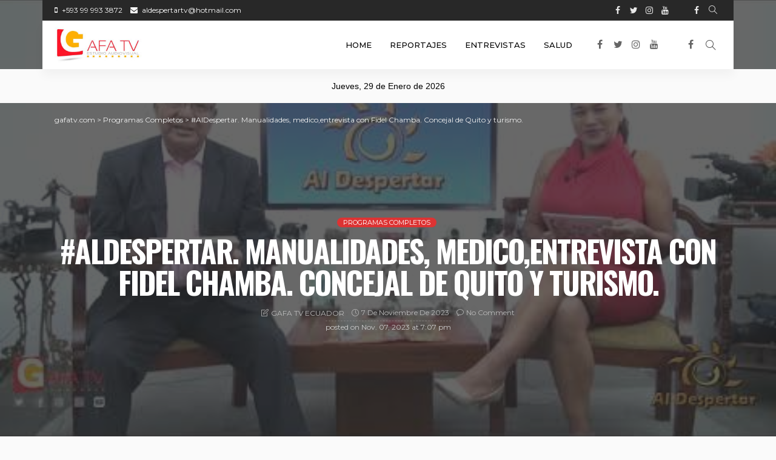

--- FILE ---
content_type: text/html; charset=UTF-8
request_url: https://gafatv.com/aldespertar-manualidades-medicoentrevista-con-fidel-chamba-concejal-de-quito-y-turismo/
body_size: 37919
content:
<!DOCTYPE html>
<html lang="es">
<head>
	<meta charset="UTF-8"/>
	<meta http-equiv="X-UA-Compatible" content="IE=edge">
	<meta name="viewport" content="width=device-width, initial-scale=1.0">
	<link rel="profile" href="https://gmpg.org/xfn/11"/>
	<link rel="pingback" href="https://gafatv.com/xmlrpc.php"/>
	<title>#AlDespertar. Manualidades, medico,entrevista con Fidel Chamba. Concejal de Quito y turismo. &#8211; gafatv.com</title>
<script type="application/javascript">var newsmax_ruby_ajax_url = "https://gafatv.com/wp-admin/admin-ajax.php"</script><meta name='robots' content='max-image-preview:large' />
<link rel="preconnect" href="https://fonts.gstatic.com" crossorigin><link rel="preload" as="style" onload="this.onload=null;this.rel='stylesheet'" id="rb-preload-gfonts" href="https://fonts.googleapis.com/css?family=Montserrat%3A400%2C600%2C500%7COswald%3A700%2C600%2C400%7CLato%3A400%7CMontserrat%3A100%2C200%2C300%2C400%2C500%2C600%2C700%2C800%2C900%2C100italic%2C200italic%2C300italic%2C400italic%2C500italic%2C600italic%2C700italic%2C800italic%2C900italic%7COswald%3A700%2C600%2C400%7CLato%3A400&amp;display=swap" crossorigin><noscript><link rel="stylesheet" id="rb-preload-gfonts" href="https://fonts.googleapis.com/css?family=Montserrat%3A400%2C600%2C500%7COswald%3A700%2C600%2C400%7CLato%3A400%7CMontserrat%3A100%2C200%2C300%2C400%2C500%2C600%2C700%2C800%2C900%2C100italic%2C200italic%2C300italic%2C400italic%2C500italic%2C600italic%2C700italic%2C800italic%2C900italic%7COswald%3A700%2C600%2C400%7CLato%3A400&amp;display=swap"></noscript><link rel='dns-prefetch' href='//fonts.googleapis.com' />
<link rel='dns-prefetch' href='//www.googletagmanager.com' />
<link rel="alternate" type="application/rss+xml" title="gafatv.com &raquo; Feed" href="https://gafatv.com/feed/" />
<link rel="alternate" type="application/rss+xml" title="gafatv.com &raquo; Feed de los comentarios" href="https://gafatv.com/comments/feed/" />
<link rel="alternate" type="application/rss+xml" title="gafatv.com &raquo; Comentario #AlDespertar. Manualidades, medico,entrevista con Fidel Chamba. Concejal de Quito y turismo. del feed" href="https://gafatv.com/aldespertar-manualidades-medicoentrevista-con-fidel-chamba-concejal-de-quito-y-turismo/feed/" />
<link rel="alternate" title="oEmbed (JSON)" type="application/json+oembed" href="https://gafatv.com/wp-json/oembed/1.0/embed?url=https%3A%2F%2Fgafatv.com%2Faldespertar-manualidades-medicoentrevista-con-fidel-chamba-concejal-de-quito-y-turismo%2F" />
<link rel="alternate" title="oEmbed (XML)" type="text/xml+oembed" href="https://gafatv.com/wp-json/oembed/1.0/embed?url=https%3A%2F%2Fgafatv.com%2Faldespertar-manualidades-medicoentrevista-con-fidel-chamba-concejal-de-quito-y-turismo%2F&#038;format=xml" />
<style id='wp-img-auto-sizes-contain-inline-css'>
img:is([sizes=auto i],[sizes^="auto," i]){contain-intrinsic-size:3000px 1500px}
/*# sourceURL=wp-img-auto-sizes-contain-inline-css */
</style>

<link rel='stylesheet' id='newsmax_ruby_core_style-css' href='https://gafatv.com/wp-content/plugins/newsmax-core/assets/style.css?ver=5.0' media='all' />
<style id='wp-emoji-styles-inline-css'>

	img.wp-smiley, img.emoji {
		display: inline !important;
		border: none !important;
		box-shadow: none !important;
		height: 1em !important;
		width: 1em !important;
		margin: 0 0.07em !important;
		vertical-align: -0.1em !important;
		background: none !important;
		padding: 0 !important;
	}
/*# sourceURL=wp-emoji-styles-inline-css */
</style>
<link rel='stylesheet' id='wp-block-library-css' href='https://gafatv.com/wp-includes/css/dist/block-library/style.min.css?ver=6.9' media='all' />
<style id='global-styles-inline-css'>
:root{--wp--preset--aspect-ratio--square: 1;--wp--preset--aspect-ratio--4-3: 4/3;--wp--preset--aspect-ratio--3-4: 3/4;--wp--preset--aspect-ratio--3-2: 3/2;--wp--preset--aspect-ratio--2-3: 2/3;--wp--preset--aspect-ratio--16-9: 16/9;--wp--preset--aspect-ratio--9-16: 9/16;--wp--preset--color--black: #000000;--wp--preset--color--cyan-bluish-gray: #abb8c3;--wp--preset--color--white: #ffffff;--wp--preset--color--pale-pink: #f78da7;--wp--preset--color--vivid-red: #cf2e2e;--wp--preset--color--luminous-vivid-orange: #ff6900;--wp--preset--color--luminous-vivid-amber: #fcb900;--wp--preset--color--light-green-cyan: #7bdcb5;--wp--preset--color--vivid-green-cyan: #00d084;--wp--preset--color--pale-cyan-blue: #8ed1fc;--wp--preset--color--vivid-cyan-blue: #0693e3;--wp--preset--color--vivid-purple: #9b51e0;--wp--preset--gradient--vivid-cyan-blue-to-vivid-purple: linear-gradient(135deg,rgb(6,147,227) 0%,rgb(155,81,224) 100%);--wp--preset--gradient--light-green-cyan-to-vivid-green-cyan: linear-gradient(135deg,rgb(122,220,180) 0%,rgb(0,208,130) 100%);--wp--preset--gradient--luminous-vivid-amber-to-luminous-vivid-orange: linear-gradient(135deg,rgb(252,185,0) 0%,rgb(255,105,0) 100%);--wp--preset--gradient--luminous-vivid-orange-to-vivid-red: linear-gradient(135deg,rgb(255,105,0) 0%,rgb(207,46,46) 100%);--wp--preset--gradient--very-light-gray-to-cyan-bluish-gray: linear-gradient(135deg,rgb(238,238,238) 0%,rgb(169,184,195) 100%);--wp--preset--gradient--cool-to-warm-spectrum: linear-gradient(135deg,rgb(74,234,220) 0%,rgb(151,120,209) 20%,rgb(207,42,186) 40%,rgb(238,44,130) 60%,rgb(251,105,98) 80%,rgb(254,248,76) 100%);--wp--preset--gradient--blush-light-purple: linear-gradient(135deg,rgb(255,206,236) 0%,rgb(152,150,240) 100%);--wp--preset--gradient--blush-bordeaux: linear-gradient(135deg,rgb(254,205,165) 0%,rgb(254,45,45) 50%,rgb(107,0,62) 100%);--wp--preset--gradient--luminous-dusk: linear-gradient(135deg,rgb(255,203,112) 0%,rgb(199,81,192) 50%,rgb(65,88,208) 100%);--wp--preset--gradient--pale-ocean: linear-gradient(135deg,rgb(255,245,203) 0%,rgb(182,227,212) 50%,rgb(51,167,181) 100%);--wp--preset--gradient--electric-grass: linear-gradient(135deg,rgb(202,248,128) 0%,rgb(113,206,126) 100%);--wp--preset--gradient--midnight: linear-gradient(135deg,rgb(2,3,129) 0%,rgb(40,116,252) 100%);--wp--preset--font-size--small: 13px;--wp--preset--font-size--medium: 20px;--wp--preset--font-size--large: 36px;--wp--preset--font-size--x-large: 42px;--wp--preset--spacing--20: 0.44rem;--wp--preset--spacing--30: 0.67rem;--wp--preset--spacing--40: 1rem;--wp--preset--spacing--50: 1.5rem;--wp--preset--spacing--60: 2.25rem;--wp--preset--spacing--70: 3.38rem;--wp--preset--spacing--80: 5.06rem;--wp--preset--shadow--natural: 6px 6px 9px rgba(0, 0, 0, 0.2);--wp--preset--shadow--deep: 12px 12px 50px rgba(0, 0, 0, 0.4);--wp--preset--shadow--sharp: 6px 6px 0px rgba(0, 0, 0, 0.2);--wp--preset--shadow--outlined: 6px 6px 0px -3px rgb(255, 255, 255), 6px 6px rgb(0, 0, 0);--wp--preset--shadow--crisp: 6px 6px 0px rgb(0, 0, 0);}:where(.is-layout-flex){gap: 0.5em;}:where(.is-layout-grid){gap: 0.5em;}body .is-layout-flex{display: flex;}.is-layout-flex{flex-wrap: wrap;align-items: center;}.is-layout-flex > :is(*, div){margin: 0;}body .is-layout-grid{display: grid;}.is-layout-grid > :is(*, div){margin: 0;}:where(.wp-block-columns.is-layout-flex){gap: 2em;}:where(.wp-block-columns.is-layout-grid){gap: 2em;}:where(.wp-block-post-template.is-layout-flex){gap: 1.25em;}:where(.wp-block-post-template.is-layout-grid){gap: 1.25em;}.has-black-color{color: var(--wp--preset--color--black) !important;}.has-cyan-bluish-gray-color{color: var(--wp--preset--color--cyan-bluish-gray) !important;}.has-white-color{color: var(--wp--preset--color--white) !important;}.has-pale-pink-color{color: var(--wp--preset--color--pale-pink) !important;}.has-vivid-red-color{color: var(--wp--preset--color--vivid-red) !important;}.has-luminous-vivid-orange-color{color: var(--wp--preset--color--luminous-vivid-orange) !important;}.has-luminous-vivid-amber-color{color: var(--wp--preset--color--luminous-vivid-amber) !important;}.has-light-green-cyan-color{color: var(--wp--preset--color--light-green-cyan) !important;}.has-vivid-green-cyan-color{color: var(--wp--preset--color--vivid-green-cyan) !important;}.has-pale-cyan-blue-color{color: var(--wp--preset--color--pale-cyan-blue) !important;}.has-vivid-cyan-blue-color{color: var(--wp--preset--color--vivid-cyan-blue) !important;}.has-vivid-purple-color{color: var(--wp--preset--color--vivid-purple) !important;}.has-black-background-color{background-color: var(--wp--preset--color--black) !important;}.has-cyan-bluish-gray-background-color{background-color: var(--wp--preset--color--cyan-bluish-gray) !important;}.has-white-background-color{background-color: var(--wp--preset--color--white) !important;}.has-pale-pink-background-color{background-color: var(--wp--preset--color--pale-pink) !important;}.has-vivid-red-background-color{background-color: var(--wp--preset--color--vivid-red) !important;}.has-luminous-vivid-orange-background-color{background-color: var(--wp--preset--color--luminous-vivid-orange) !important;}.has-luminous-vivid-amber-background-color{background-color: var(--wp--preset--color--luminous-vivid-amber) !important;}.has-light-green-cyan-background-color{background-color: var(--wp--preset--color--light-green-cyan) !important;}.has-vivid-green-cyan-background-color{background-color: var(--wp--preset--color--vivid-green-cyan) !important;}.has-pale-cyan-blue-background-color{background-color: var(--wp--preset--color--pale-cyan-blue) !important;}.has-vivid-cyan-blue-background-color{background-color: var(--wp--preset--color--vivid-cyan-blue) !important;}.has-vivid-purple-background-color{background-color: var(--wp--preset--color--vivid-purple) !important;}.has-black-border-color{border-color: var(--wp--preset--color--black) !important;}.has-cyan-bluish-gray-border-color{border-color: var(--wp--preset--color--cyan-bluish-gray) !important;}.has-white-border-color{border-color: var(--wp--preset--color--white) !important;}.has-pale-pink-border-color{border-color: var(--wp--preset--color--pale-pink) !important;}.has-vivid-red-border-color{border-color: var(--wp--preset--color--vivid-red) !important;}.has-luminous-vivid-orange-border-color{border-color: var(--wp--preset--color--luminous-vivid-orange) !important;}.has-luminous-vivid-amber-border-color{border-color: var(--wp--preset--color--luminous-vivid-amber) !important;}.has-light-green-cyan-border-color{border-color: var(--wp--preset--color--light-green-cyan) !important;}.has-vivid-green-cyan-border-color{border-color: var(--wp--preset--color--vivid-green-cyan) !important;}.has-pale-cyan-blue-border-color{border-color: var(--wp--preset--color--pale-cyan-blue) !important;}.has-vivid-cyan-blue-border-color{border-color: var(--wp--preset--color--vivid-cyan-blue) !important;}.has-vivid-purple-border-color{border-color: var(--wp--preset--color--vivid-purple) !important;}.has-vivid-cyan-blue-to-vivid-purple-gradient-background{background: var(--wp--preset--gradient--vivid-cyan-blue-to-vivid-purple) !important;}.has-light-green-cyan-to-vivid-green-cyan-gradient-background{background: var(--wp--preset--gradient--light-green-cyan-to-vivid-green-cyan) !important;}.has-luminous-vivid-amber-to-luminous-vivid-orange-gradient-background{background: var(--wp--preset--gradient--luminous-vivid-amber-to-luminous-vivid-orange) !important;}.has-luminous-vivid-orange-to-vivid-red-gradient-background{background: var(--wp--preset--gradient--luminous-vivid-orange-to-vivid-red) !important;}.has-very-light-gray-to-cyan-bluish-gray-gradient-background{background: var(--wp--preset--gradient--very-light-gray-to-cyan-bluish-gray) !important;}.has-cool-to-warm-spectrum-gradient-background{background: var(--wp--preset--gradient--cool-to-warm-spectrum) !important;}.has-blush-light-purple-gradient-background{background: var(--wp--preset--gradient--blush-light-purple) !important;}.has-blush-bordeaux-gradient-background{background: var(--wp--preset--gradient--blush-bordeaux) !important;}.has-luminous-dusk-gradient-background{background: var(--wp--preset--gradient--luminous-dusk) !important;}.has-pale-ocean-gradient-background{background: var(--wp--preset--gradient--pale-ocean) !important;}.has-electric-grass-gradient-background{background: var(--wp--preset--gradient--electric-grass) !important;}.has-midnight-gradient-background{background: var(--wp--preset--gradient--midnight) !important;}.has-small-font-size{font-size: var(--wp--preset--font-size--small) !important;}.has-medium-font-size{font-size: var(--wp--preset--font-size--medium) !important;}.has-large-font-size{font-size: var(--wp--preset--font-size--large) !important;}.has-x-large-font-size{font-size: var(--wp--preset--font-size--x-large) !important;}
/*# sourceURL=global-styles-inline-css */
</style>

<style id='classic-theme-styles-inline-css'>
/*! This file is auto-generated */
.wp-block-button__link{color:#fff;background-color:#32373c;border-radius:9999px;box-shadow:none;text-decoration:none;padding:calc(.667em + 2px) calc(1.333em + 2px);font-size:1.125em}.wp-block-file__button{background:#32373c;color:#fff;text-decoration:none}
/*# sourceURL=/wp-includes/css/classic-themes.min.css */
</style>
<link rel='stylesheet' id='wp_automatic_gallery_style-css' href='https://gafatv.com/wp-content/plugins/wp-automatic/css/wp-automatic.css?ver=1.0.0' media='all' />

<link rel='stylesheet' id='bootstrap-css' href='https://gafatv.com/wp-content/themes/newsmax/assets/external/bootstrap.css?ver=v3.3.1' media='all' />
<link rel='stylesheet' id='font-awesome-css' href='https://gafatv.com/wp-content/themes/newsmax/assets/external/font-awesome.css?ver=v4.7.0' media='all' />
<link rel='stylesheet' id='simple-line-icons-css' href='https://gafatv.com/wp-content/themes/newsmax/assets/external/simple-line-icons.css?ver=v2.4.0' media='all' />
<link rel='stylesheet' id='newsmax-miscellaneous-css' href='https://gafatv.com/wp-content/themes/newsmax/assets/css/miscellaneous.css?ver=5.0' media='all' />
<link rel='stylesheet' id='newsmax-ruby-main-css' href='https://gafatv.com/wp-content/themes/newsmax/assets/css/main.css?ver=5.0' media='all' />
<link rel='stylesheet' id='newsmax-ruby-responsive-css' href='https://gafatv.com/wp-content/themes/newsmax/assets/css/responsive.css?ver=5.0' media='all' />
<link rel='stylesheet' id='newsmax-ruby-style-css' href='https://gafatv.com/wp-content/themes/newsmax/style.css?ver=5.0' media='all' />
<style id='newsmax-ruby-style-inline-css'>
#newsmax_ruby_navbar_widget_button-_multiwidget .widget-btn {}#newsmax_ruby_navbar_widget_button-_multiwidget .widget-btn:hover {}
input[type="button"]:hover, button:hover, .ruby-error p, .category-header-outer .archive-header,.main-menu-inner > li > a:hover, .main-menu-inner > li > a:focus, .mega-col-menu.sub-menu .mega-col-menu-inner a:hover,.mega-col-menu.sub-menu .mega-col-menu-inner .current-menu-item > a, .no-menu a, .small-menu-wrap .sub-menu li > a:hover, .main-menu-inner > li.current_page_item > a,.off-canvas-nav-wrap a:hover, .off-canvas-nav-wrap .sub-menu a:hover, .breaking-news-title .mobile-headline, .breadcrumb-inner a:hover, .breadcrumb-inner a:focus, .post-meta-info a:hover,.box-author-total-post, .title-nothing > *, .single .single-title.post-title, .share-total-number, .view-total-number, .sb-widget-instagram .instagram-bottom-text:hover,.box-author-title a, .box-author-desc a, .box-author-viewmore > a, .entry blockquote:before, .comments-area .comment-reply-title, .comments-area .logged-in-as a:hover,.comment-title h3, .comment-author.vcard .fn a:hover, .comments-area .comment-awaiting-moderation,.widget li a:hover, .instagram-bottom-text a:hover, .twitter-content.post-excerpt a, .entry cite,.entry-content .wp-block-archives a:hover, .entry-content .wp-block-categories a:hover{ color: #dd3333;}input[type="submit"], button, .ruby-slider-popup-nav, li.is-current-sub,.main-menu-inner .sub-menu .current-menu-item > a, .sub-menu > li > a:hover,.small-menu-outer:hover .icon-toggle, .small-menu-outer:hover .icon-toggle:before,.small-menu-outer:hover .icon-toggle:after, .cat-info-el:before, .ajax-nextprev.ajax-pagination a:hover,.is-light-text .ajax-nextprev.ajax-pagination a:hover, .ruby-block-wrap .ajax-loadmore-link:hover, .popup-thumbnail-slider-outer .ruby-slider-nav:hover,.ruby-slider-nav:hover, a.page-numbers:hover, a.page-numbers:focus, .page-numbers.current, .is-logo-text h1:after,.is-logo-text .logo-title:after, .pagination-next-prev a:hover, .pagination-next-prev a:focus, .blog-loadmore-link:hover,.ajax-related-video a:hover, .single-post-box-related-video.is-light-text .block-title h3:before, .single-post-box-related .ajax-loadmore-link:hover,input[type="button"].ninja-forms-field, .entry input[type="submit"], .single-page-links .current .page-numbers, .single-page-links a:hover .page-numbers,.box-comment-btn-wrap:hover, .reply a.comment-reply-link:hover, .reply a.comment-reply-link:focus,.comments-area a.comment-edit-link:hover, .comments-area #cancel-comment-reply-link:hover, .widget-btn:hover, .header-style-5 .widget-btn.fw-widget-instagram .instagram-bottom-text:hover, .is-cat-style-2 .cat-info-el, .is-cat-style-3 .cat-info-el, .post-btn a:hover, .post-btn a:focus,.entry-content .wp-block-button .wp-block-button__link:hover, .entry-content .wp-block-button.is-style-outline .wp-block-button__link:hover { background-color: #dd3333;}.single-post-6 .single-post-overlay-header{ border-color: #dd3333;}.video-playlist-iframe-nav::-webkit-scrollbar-corner {background-color: #dd3333;}.video-playlist-iframe-nav::-webkit-scrollbar-thumb {background-color: #dd3333;}.widget_tag_cloud a:hover { background-color: #dd3333!important;}.header-wrap .navbar-wrap, .small-menu-wrap{ color: #000000;}.small-menu-outer .icon-toggle, .small-menu-outer .icon-toggle:before, .small-menu-outer .icon-toggle:after,.icon-toggle:before, .icon-toggle:after, .icon-toggle{ background-color: #000000;}.header-style-4 .navbar-left > *, .header-style-4 .off-canvas-btn-wrap,.header-style-4 .navbar-elements > *{ border-color: rgba(255,255,255,.1);}.main-menu-inner .sub-menu, .small-menu-wrap,.header-style-5 .main-menu-inner .sub-menu, .header-style-5 .small-menu-wrap{background-color: #010105;}.mega-col-menu.mega-menu-wrap .sub-menu .sub-menu a,.mega-menu-wrap .block-footer, .small-menu-inner .sub-menu a{border-color: rgba(255,255,255,.1);}.main-menu-inner .sub-menu, .small-menu-wrap{color :#dd3333;}.small-menu-inner > li > a, .breadcrumb-wrap, .widget-btn { font-family: Montserrat;}.small-menu-inner > li > a, .widget-btn { font-weight: 500;}.small-menu-inner {font-size:13px}.small-menu-inner .sub-menu { font-family: Montserrat;}.small-menu-inner .sub-menu a { font-size: 14px;}.logo-inner img {max-height: 94px;}.post-review-icon, .post-review-score, .score-bar, .review-box-wrap .post-review-info { background-color: #99bfbe;}.review-el .review-info-score { color: #99bfbe;}.post-list.is-dark-post, .post-classic-2.is-dark-post .post-body { background-color: #020106;}.block-ajax-filter-wrap { font-size: 11px;}body { background-color : #fafafa;background-repeat : no-repeat;background-size : cover;background-attachment : fixed;background-position : left top;}.footer-inner { background-color : #f8f8f8;background-repeat : no-repeat;background-size : cover;background-attachment : fixed;background-position : center center;}.banner-wrap { background-color : #111111;background-repeat : no-repeat;background-size : cover;background-attachment : fixed;background-position : center center;}body, p {font-family:Montserrat;font-weight:400;font-size:16px;line-height:25px;}.main-menu-inner > li > a {font-family:Montserrat;font-weight:500;text-transform:uppercase;font-size:13px;letter-spacing:0px;}.navbar-wrap .is-sub-default {font-family:Montserrat;font-weight:500;text-transform:none;font-size:14px;}.topbar-wrap {font-family:Montserrat;font-weight:400;text-transform:capitalize;letter-spacing:0px;}.off-canvas-nav-wrap .sub-menu a {font-family:Montserrat;font-weight:500;text-transform:uppercase;}.logo-wrap.is-logo-text .logo-title, .off-canvas-logo-wrap.is-logo-text .logo-text {font-family:Oswald;font-weight:700;}.site-tagline {font-family:Oswald;font-weight:400;}.logo-mobile-wrap .logo-text {font-family:Oswald;text-transform:uppercase;}.block-header-wrap, .is-block-header-style-5 .block-header-wrap {font-family:Montserrat;font-weight:600;text-transform:uppercase;font-size:15px;}.widget-title, .is-block-header-style-5 .widget-title.block-title {font-family:Montserrat;font-weight:600;text-transform:uppercase;font-size:14px;}h1 {font-family:Oswald;font-weight:700;text-transform:uppercase;}h2 {font-family:Oswald;font-weight:700;text-transform:uppercase;}h3 {font-family:Oswald;font-weight:700;text-transform:uppercase;}h4 {font-family:Oswald;font-weight:700;text-transform:uppercase;}h5 {font-family:Oswald;font-weight:700;text-transform:uppercase;}h6 {font-family:Oswald;font-weight:700;text-transform:uppercase;}.post-cat-info {font-family:Montserrat;font-weight:400;text-transform:uppercase;font-size:11px;}.post-meta-info {font-family:Montserrat;font-weight:400;color:#aaaaaa;}.post-btn a {font-family:Lato;font-weight:400;font-size:11px;}.post-title.is-size-0 {font-family:Oswald;font-weight:700;text-transform:uppercase;font-size:50px;line-height:52px;}.post-title.is-size-1 {font-family:Oswald;font-weight:600;text-transform:uppercase;}.post-title.is-size-2 {font-family:Oswald;font-weight:600;text-transform:uppercase;font-size:26px;line-height:28px;}.post-title.is-size-3 {font-family:Oswald;font-weight:600;text-transform:uppercase;font-size:20px;line-height:26px;}.post-title.is-size-4 {font-family:Oswald;font-weight:600;text-transform:uppercase;font-size:13px;line-height:18px;}@media only screen and (min-width: 992px) and (max-width: 1199px) {body .post-title.is-size-0 {}body .post-title.is-size-1 {}body .post-title.is-size-2 {}body .post-title.is-size-3 {}body .post-title.is-size-4 {}}@media only screen and (max-width: 991px) {body .post-title.is-size-0 {}body .post-title.is-size-1 {}body .post-title.is-size-2 {}body .post-title.is-size-3 {}body .post-title.is-size-4 {}}@media only screen and (max-width: 767px) {body .post-title.is-size-0 {}body .post-title.is-size-1 {}body .post-title.is-size-2 {}body .post-title.is-size-3 {}body .post-title.is-size-4, .post-list-2 .post-title a, .post-list-3 .post-title a {}}@media only screen and (max-width: 767px) {body, p {}.post-excerpt p {}.entry h1 {}.entry h2 {}.entry h3 {}.entry h4 {}.entry h5 {}.entry h6 {}}.entry h1, .entry h2, .entry h3, .entry h4, .entry h5, .entry h6{ padding-top:10px;}.entry h1, .entry h2, .entry h3, .entry h4, .entry h5, .entry h6{ padding-bottom:10px;}.post-meta-info-duration { font-family:Montserrat;}.widget_recent_entries li a, .recentcomments a, .wp-block-latest-posts a { font-family:Oswald;}
/*# sourceURL=newsmax-ruby-style-inline-css */
</style>

<script src="https://gafatv.com/wp-includes/js/jquery/jquery.min.js?ver=3.7.1" id="jquery-core-js"></script>
<script src="https://gafatv.com/wp-includes/js/jquery/jquery-migrate.min.js?ver=3.4.1" id="jquery-migrate-js"></script>
<script src="https://gafatv.com/wp-content/plugins/wp-automatic/js/main-front.js?ver=1.0.1" id="wp_automatic_gallery-js"></script>
<link rel="preload" href="https://gafatv.com/wp-content/themes/newsmax/assets/external/fonts/fontawesome-webfont.woff2?v=4.7.0" as="font" type="font/woff2" crossorigin="anonymous"><link rel="preload" href="https://gafatv.com/wp-content/themes/newsmax/assets/external/fonts/simple-line.woff2?v=2.4.0" as="font" type="font/woff2" crossorigin="anonymous"><link rel="https://api.w.org/" href="https://gafatv.com/wp-json/" /><link rel="alternate" title="JSON" type="application/json" href="https://gafatv.com/wp-json/wp/v2/posts/828" /><link rel="EditURI" type="application/rsd+xml" title="RSD" href="https://gafatv.com/xmlrpc.php?rsd" />
<meta name="generator" content="WordPress 6.9" />
<link rel='shortlink' href='https://gafatv.com/?p=828' />
<meta name="generator" content="Site Kit by Google 1.171.0" /><meta property="og:title" content="#AlDespertar. Manualidades, medico,entrevista con Fidel Chamba. Concejal de Quito y turismo."/><meta property="og:type" content="article"/><meta property="og:url" content="https://gafatv.com/aldespertar-manualidades-medicoentrevista-con-fidel-chamba-concejal-de-quito-y-turismo/"/><meta property="og:site_name" content="gafatv.com"/><meta property="og:description" content="#AlDespertar. Manualidades, medico,entrevista con Fidel Chamba. Concejal de Quito. Seguimos trabajando para cumplir demandas ciudadanas y turismo. Presentadores: Galo Fernando Achig . María Cristina Nupán Loza. #gafatvecuador #AlDespertar #GafaTvecuador @Gafatvecuador"/><meta property="og:image" content="https://gafatv.com/wp-content/uploads/2023/11/1700105245_hqdefault.jpg"/><style>.recentcomments a{display:inline !important;padding:0 !important;margin:0 !important;}</style><style type="text/css" title="dynamic-css" class="options-output">.banner-wrap{background-color:#111111;background-repeat:no-repeat;background-size:cover;background-attachment:fixed;background-position:center center;}body,p{font-family:Montserrat;line-height:25px;font-weight:400;font-style:normal;font-size:16px;}.post-title.is-size-0{font-family:Oswald;text-transform:uppercase;line-height:52px;font-weight:700;font-style:normal;font-size:50px;}.post-title.is-size-1{font-family:Oswald;text-transform:uppercase;font-weight:600;font-style:normal;}.post-title.is-size-2{font-family:Oswald;text-transform:uppercase;line-height:28px;font-weight:600;font-style:normal;font-size:26px;}.post-title.is-size-3{font-family:Oswald;text-transform:uppercase;line-height:26px;font-weight:600;font-style:normal;font-size:20px;}.post-title.is-size-4{font-family:Oswald;text-transform:uppercase;line-height:18px;font-weight:600;font-style:normal;font-size:13px;}.post-cat-info{font-family:Montserrat;text-transform:uppercase;font-weight:400;font-style:normal;font-size:11px;}.post-meta-info{font-family:Montserrat;font-weight:400;font-style:normal;color:#aaaaaa;}.post-btn a{font-family:Lato;font-weight:400;font-style:normal;font-size:11px;}.block-header-wrap,.is-block-header-style-5 .block-header-wrap{font-family:Montserrat;text-transform:uppercase;font-weight:600;font-style:normal;font-size:15px;}.widget-title, .is-block-header-style-5 .widget-title.block-title{font-family:Montserrat;text-transform:uppercase;font-weight:600;font-style:normal;font-size:14px;}.main-menu-inner > li > a{font-family:Montserrat;text-transform:uppercase;letter-spacing:0px;font-weight:500;font-style:normal;font-size:13px;}.navbar-wrap .is-sub-default{font-family:Montserrat;text-transform:none;font-weight:500;font-style:normal;font-size:14px;}.topbar-wrap{font-family:Montserrat;text-transform:capitalize;letter-spacing:0px;font-weight:400;font-style:normal;}.off-canvas-nav-wrap{font-family:Montserrat;text-transform:uppercase;font-weight:500;font-style:normal;}.off-canvas-nav-wrap .sub-menu a{font-family:Montserrat;text-transform:uppercase;font-weight:500;font-style:normal;}.logo-wrap.is-logo-text .logo-title,.off-canvas-logo-wrap.is-logo-text .logo-text{font-family:Oswald;font-weight:700;font-style:normal;}.site-tagline{font-family:Oswald;font-weight:400;font-style:normal;}.logo-mobile-wrap .logo-text{font-family:Oswald;text-transform:uppercase;font-weight:normal;font-style:normal;}.entry h1{font-family:Oswald;text-transform:uppercase;font-weight:700;font-style:normal;}.entry h2{font-family:Oswald;text-transform:uppercase;font-weight:700;font-style:normal;}.entry h3{font-family:Oswald;text-transform:uppercase;font-weight:700;font-style:normal;}.entry h4{font-family:Oswald;text-transform:uppercase;font-weight:700;font-style:normal;}.entry h5{font-family:Oswald;text-transform:uppercase;font-weight:700;font-style:normal;}.entry h6{font-family:Oswald;text-transform:uppercase;font-weight:700;font-style:normal;}</style></head>
<body class="wp-singular post-template-default single single-post postid-828 single-format-standard wp-theme-newsmax ruby-body is-holder is-navbar-sticky is-site-fullwidth is-smart-sticky is-date-js is-sidebar-style-2 is-breadcrumb is-tooltips is-back-top is-block-header-style-5 is-hide-excerpt is-cat-style-2 is-btn-style-1 is-dark-overlay is-single-fullscreen is-entry-padding is-entry-image-popup" data-slider_autoplay="1" data-slider_play_speed="5550" >

<div class="off-canvas-wrap off-canvas-holder is-light-style is-dark-text">
	<a href="#" id="ruby-off-canvas-close-btn"><i class="ruby-close-btn"></i></a>
	<div class="off-canvas-inner">

						<div class="off-canvas-logo-wrap is-logo-text">
		<div class="logo-inner">
			<a class="logo-text" href="https://gafatv.com/"><strong>gafatv.com</strong></a>
		</div>
	</div>
		
					<div class="off-canvas-search">
				<form method="get" class="searchform" action="https://gafatv.com/">
	<div class="ruby-search">
		<span class="search-input"><input type="text" placeholder="Search and hit enter&hellip;" value="" name="s" title="search for:"/></span>
		<span class="search-submit"><input type="submit" value="" /><i class="icon-simple icon-magnifier"></i></span>
	</div>
</form>			</div><!--#search form -->
		
												<div class="off-canvas-social tooltips">
					<a class="icon-facebook" title="facebook" href="https://www.facebook.com/al.despertar.1" target="_blank"><i class="fa fa-facebook" aria-hidden="true"></i></a><a class="icon-twitter" title="twitter" href="https://twitter.com/Gafatvecuador" target="_blank"><i class="fa fa-twitter" aria-hidden="true"></i></a><a class="icon-instagram" title="instagram" href="https://www.instagram.com/gafatvecuador/" target="_blank"><i class="fa fa-instagram" aria-hidden="true"></i></a><a class="icon-youtube" title="youtube" href="https://www.youtube.com/@gafatvecuador9336" target="_blank"><i class="fa fa-youtube" aria-hidden="true"></i></a><a class="icon-custom icon-TikTok" title="TikTok" href="https://www.tiktok.com/@gafatvecuador_20" target="_blank"><i class="fa fa-tiktok" aria-hidden="true"></i></a><a class="icon-custom icon-Facebook" title="Facebook" href="https://www.youtube.com/@gafatvecuador9336" target="_blank"><i class="fa fa-facebook" aria-hidden="true"></i></a>				</div>
					
					<div id="ruby-off-canvas-nav" class="off-canvas-nav-wrap">
				<div class="menu-main-container"><ul id="offcanvas-menu" class="off-canvas-nav-inner"><li id="menu-item-4147" class="menu-item menu-item-type-custom menu-item-object-custom menu-item-home menu-item-4147"><a href="https://gafatv.com">Home</a></li>
<li id="menu-item-149" class="menu-item menu-item-type-taxonomy menu-item-object-category menu-item-149 is-category-4"><a href="https://gafatv.com/category/reportajes/">Reportajes</a></li>
<li id="menu-item-150" class="menu-item menu-item-type-taxonomy menu-item-object-category menu-item-150 is-category-2"><a href="https://gafatv.com/category/entrevistas/">Entrevistas</a></li>
<li id="menu-item-151" class="menu-item menu-item-type-taxonomy menu-item-object-category menu-item-151 is-category-3"><a href="https://gafatv.com/category/salud/">Salud</a></li>
</ul></div>			</div>
		
					<div class="off-canvas-widget-section-wrap">
				<div id="search-1" class="widget widget_search"><form method="get" class="searchform" action="https://gafatv.com/">
	<div class="ruby-search">
		<span class="search-input"><input type="text" placeholder="Search and hit enter&hellip;" value="" name="s" title="search for:"/></span>
		<span class="search-submit"><input type="submit" value="" /><i class="icon-simple icon-magnifier"></i></span>
	</div>
</form></div><div id="recent-comments-1" class="widget widget_recent_comments"><div class="widget-title block-title"><h3>Comentarios recientes</h3></div><ul id="recentcomments"><li class="recentcomments"><span class="comment-author-link"><a href="https://www.youtube.com/channel/UCyVncEuf8HTpB90myUUWI4g" class="url" rel="ugc external nofollow">@puertoquitolodge</a></span> en <a href="https://gafatv.com/al-despertar-entrevista-con-los-emprendedores-de-puerto-quito-canton-de-la-provincia-de-pichincha/#comment-332">Al Despertar. Entrevista con los Emprendedores de Puerto Quito Cantón de la provincia de Pichincha.</a></li><li class="recentcomments"><span class="comment-author-link"><a href="https://www.youtube.com/channel/UCfPv5mTDatliwDcj8doCj7Q" class="url" rel="ugc external nofollow">@galoernestopillalazaangos3908</a></span> en <a href="https://gafatv.com/al-despertar-entrevista-con-el-chef-galo-pillalaza-propietario-de-las-cosas-finas-de-la-florida/#comment-333">Al Despertar. Entrevista con el Chef- Galo Pillalaza propietario de las Cosas Finas de la Florida.</a></li><li class="recentcomments"><span class="comment-author-link"><a href="https://www.youtube.com/channel/UCWjWi73HXU6B0EPgserK1bw" class="url" rel="ugc external nofollow">@lastcallofjesuschrist8963</a></span> en <a href="https://gafatv.com/natasha-rojas-dirigente-de-unidad-popular-el-correismo-y-la-derecha-neoliberal/#comment-325">Natasha Rojas. Dirigente de Unidad Popular. El correismo y la derecha neoliberal.</a></li><li class="recentcomments"><span class="comment-author-link"><a href="https://www.youtube.com/channel/UCWjWi73HXU6B0EPgserK1bw" class="url" rel="ugc external nofollow">@lastcallofjesuschrist8963</a></span> en <a href="https://gafatv.com/natasha-rojas-dirigente-de-unidad-popular-el-correismo-y-la-derecha-neoliberal/#comment-326">Natasha Rojas. Dirigente de Unidad Popular. El correismo y la derecha neoliberal.</a></li><li class="recentcomments"><span class="comment-author-link"><a href="https://www.youtube.com/channel/UCuboolh-2PUeLCvs0js9rfg" class="url" rel="ugc external nofollow">@MariaSolRecalde</a></span> en <a href="https://gafatv.com/al-despertar-con-el-alcalde-de-ruminahui-fabian-iza-sobre-el-festival-nacional-del-hornado-2024/#comment-327">Al Despertar. Con el Alcalde de Rumiñahui Fabian Iza : sobre el Festival Nacional del Hornado 2024.</a></li></ul></div>			</div>
			</div>
</div><div id="ruby-site" class="site-outer">
	<div class="header-wrap header-style-3">
	<div class="header-inner">
				<div class="topbar-wrap topbar-style-1">
	<div class="ruby-container">
		<div class="topbar-inner container-inner clearfix">
			<div class="topbar-left">
								<div class="topbar-info">
						<span class="info-phone"><i class="fa fa-mobile" aria-hidden="true"></i><span>+593 99 993 3872</span></span>
									<span class="info-email"><i class="fa fa-envelope" aria-hidden="true"></i><span>aldespertartv@hotmail.com</span></span>
			</div>							</div>
			<div class="topbar-right">
													<div class="topbar-social tooltips">
		<a class="icon-facebook" title="facebook" href="https://www.facebook.com/al.despertar.1" target="_blank"><i class="fa fa-facebook" aria-hidden="true"></i></a><a class="icon-twitter" title="twitter" href="https://twitter.com/Gafatvecuador" target="_blank"><i class="fa fa-twitter" aria-hidden="true"></i></a><a class="icon-instagram" title="instagram" href="https://www.instagram.com/gafatvecuador/" target="_blank"><i class="fa fa-instagram" aria-hidden="true"></i></a><a class="icon-youtube" title="youtube" href="https://www.youtube.com/@gafatvecuador9336" target="_blank"><i class="fa fa-youtube" aria-hidden="true"></i></a><a class="icon-custom icon-TikTok" title="TikTok" href="https://www.tiktok.com/@gafatvecuador_20" target="_blank"><i class="fa fa-tiktok" aria-hidden="true"></i></a><a class="icon-custom icon-Facebook" title="Facebook" href="https://www.youtube.com/@gafatvecuador9336" target="_blank"><i class="fa fa-facebook" aria-hidden="true"></i></a>	</div>
				<div class="topbar-search">
	<a href="#" id="ruby-topbar-search-icon" data-mfp-src="#ruby-header-search-popup" data-effect="mpf-ruby-effect header-search-popup-outer" title="search" class="topbar-search-icon">
		<i class="icon-simple icon-magnifier"></i>
	</a>
</div>
			</div>
		</div>
	</div>
</div>

		<div class="navbar-outer clearfix">
			<div class="navbar-wrap">
				<div class="ruby-container">
					<div class="navbar-inner container-inner clearfix">
						<div class="navbar-mobile">
							<div class="off-canvas-btn-wrap">
	<div class="off-canvas-btn">
		<a href="#" class="ruby-toggle" title="off-canvas button">
			<span class="icon-toggle"></span>
		</a>
	</div>
</div>
							
	<div class="logo-mobile-wrap is-logo-text">
	<a class="logo-text" href="https://gafatv.com/"><strong>gafatv.com</strong></a>
	</div>
						</div><!--#mobile -->
						<div class="navbar-left">
							<div class="logo-wrap is-logo-image"  itemscope  itemtype="https://schema.org/Organization" >
	<div class="logo-inner">
						<a href="https://gafatv.com/" class="logo" title="gafatv.com">
				<img height="94" width="225" src="https://gafatv.com/wp-content/uploads/2023/11/gafa-tv-logo-2016-1.jpg" alt="gafatv.com" loading="lazy">
			</a>
				</div>

	</div>
						</div>
						<div class="navbar-right">
														<nav id="ruby-main-menu" class="main-menu-wrap"  itemscope  itemtype="https://schema.org/SiteNavigationElement" >
	<div class="menu-main-container"><ul id="main-menu" class="main-menu-inner"><li class="menu-item menu-item-type-custom menu-item-object-custom menu-item-home menu-item-4147"><a href="https://gafatv.com">Home</a></li><li class="menu-item menu-item-type-taxonomy menu-item-object-category menu-item-149 is-category-4"><a href="https://gafatv.com/category/reportajes/">Reportajes</a></li><li class="menu-item menu-item-type-taxonomy menu-item-object-category menu-item-150 is-category-2"><a href="https://gafatv.com/category/entrevistas/">Entrevistas</a></li><li class="menu-item menu-item-type-taxonomy menu-item-object-category menu-item-151 is-category-3"><a href="https://gafatv.com/category/salud/">Salud</a></li></ul></div></nav>							<div class="navbar-elements">
									<div class="navbar-social tooltips">
		<a class="icon-facebook" title="facebook" href="https://www.facebook.com/al.despertar.1" target="_blank"><i class="fa fa-facebook" aria-hidden="true"></i></a><a class="icon-twitter" title="twitter" href="https://twitter.com/Gafatvecuador" target="_blank"><i class="fa fa-twitter" aria-hidden="true"></i></a><a class="icon-instagram" title="instagram" href="https://www.instagram.com/gafatvecuador/" target="_blank"><i class="fa fa-instagram" aria-hidden="true"></i></a><a class="icon-youtube" title="youtube" href="https://www.youtube.com/@gafatvecuador9336" target="_blank"><i class="fa fa-youtube" aria-hidden="true"></i></a><a class="icon-custom icon-TikTok" title="TikTok" href="https://www.tiktok.com/@gafatvecuador_20" target="_blank"><i class="fa fa-tiktok" aria-hidden="true"></i></a><a class="icon-custom icon-Facebook" title="Facebook" href="https://www.youtube.com/@gafatvecuador9336" target="_blank"><i class="fa fa-facebook" aria-hidden="true"></i></a>	</div>
								<div class="navbar-search">
	<a href="#" id="ruby-navbar-search-icon" data-mfp-src="#ruby-header-search-popup" data-effect="mpf-ruby-effect header-search-popup-outer" title="search" class="navbar-search-icon">
		<i class="icon-simple icon-magnifier"></i>
	</a>
</div>
															</div>
						</div>
					</div>
				</div>
			</div>
		</div>
	</div>

	<div id="ruby-header-search-popup" class="header-search-popup mfp-hide mfp-animation">
	<div class="header-search-popup-inner is-light-text">
		<form class="search-form" method="get" action="https://gafatv.com/">
			<fieldset>
				<input id="ruby-search-input" type="text" class="field" name="s" value="" placeholder="Type to search&hellip;" autocomplete="off">
				<button type="submit" value="" class="btn"><i class="icon-simple icon-magnifier" aria-hidden="true"></i></button>
			</fieldset>
			<div class="header-search-result"></div>
		</form>
	</div>
</div>	<aside class="header-ad-outer">
	<div class="ruby-container">
	<div class="header-ad-wrap is-script-ad">
		<div class="header-ad-inner">
							<div style="color: black; font-family: Arial, sans-serif; font-size: 14px;" id="fechaHoy">
    Cargando fecha...
</div>

<script>
window.onload = function() {
    const hoy = new Date();
    const diasSemana = ['Domingo', 'Lunes', 'Martes', 'Miércoles', 'Jueves', 'Viernes', 'Sábado'];
    const meses = ['Enero', 'Febrero', 'Marzo', 'Abril', 'Mayo', 'Junio', 'Julio', 'Agosto', 'Septiembre', 'Octubre', 'Noviembre', 'Diciembre'];
    
    const nombreDia = diasSemana[hoy.getDay()];
    const numeroDia = hoy.getDate();
    const nombreMes = meses[hoy.getMonth()];
    const año = hoy.getFullYear();
    
    const fechaCompleta = nombreDia + ', ' + numeroDia + ' de ' + nombreMes + ' de ' + año;
    document.getElementById('fechaHoy').innerHTML = fechaCompleta;
};
</script>					</div>
	</div>
	</div>
</aside>
</div>	<div class="site-wrap">
		<div class="site-mask"></div>
		<div class="site-inner"><div class="single-post-outer clearfix"><article id="828" class="single-post-wrap single-post-7 is-single-center post-828 post type-post status-publish format-standard has-post-thumbnail hentry category-blog tag-al-despertar tag-carchi tag-gafatv tag-maldonado tag-manualidades tag-medico tag-municipio tag-quito tag-salud tag-turismo"  itemscope  itemtype="https://schema.org/Article" ><div class="single-post-top"><div class="single-post-feat-screen-outer"><div class="single-post-feat-screen"></div><div class="single-post-feat-image" style="display: none"><img width="480" height="360" src="https://gafatv.com/wp-content/uploads/2023/11/1700105245_hqdefault.jpg" class="attachment-full size-full wp-post-image" alt="" decoding="async" fetchpriority="high" srcset="https://gafatv.com/wp-content/uploads/2023/11/1700105245_hqdefault.jpg 480w, https://gafatv.com/wp-content/uploads/2023/11/1700105245_hqdefault-300x225.jpg 300w" sizes="(max-width: 480px) 100vw, 480px" /></div><div class="breadcrumb-overlay">		<div id="site-breadcrumb" class="breadcrumb-outer">
						<div class="breadcrumb-wrap">
				<div class="breadcrumb-inner ruby-container">
											<span class="breadcrumb-navxt" vocab="https://schema.org/" typeof="BreadcrumbList"><span property="itemListElement" typeof="ListItem"><a property="item" typeof="WebPage" title="Ir a gafatv.com." href="https://gafatv.com" class="home" ><span property="name">gafatv.com</span></a><meta property="position" content="1"></span> &gt; <span property="itemListElement" typeof="ListItem"><a property="item" typeof="WebPage" title="Go to the Programas Completos Categoría archives." href="https://gafatv.com/category/blog/" class="taxonomy category" ><span property="name">Programas Completos</span></a><meta property="position" content="2"></span> &gt; <span property="itemListElement" typeof="ListItem"><span property="name" class="post post-post current-item">#AlDespertar. Manualidades, medico,entrevista con Fidel Chamba. Concejal de Quito y turismo.</span><meta property="url" content="https://gafatv.com/aldespertar-manualidades-medicoentrevista-con-fidel-chamba-concejal-de-quito-y-turismo/"><meta property="position" content="3"></span></span>
									</div>
			</div>
					</div>
		</div><div class="single-post-overlay-outer ruby-container"><div class="single-post-overlay-holder is-light-text"><div class="single-post-overlay"><div class="single-post-overlay-inner clearfix"><div class="single-post-overlay-header clearfix"><div class="post-cat-info single-post-cat-info"><a class="cat-info-el cat-info-id-1" href="https://gafatv.com/category/blog/" title="Programas Completos">Programas Completos</a></div><h1 class="single-title post-title entry-title is-size-0" itemprop="headline">#AlDespertar. Manualidades, medico,entrevista con Fidel Chamba. Concejal de Quito y turismo.</h1><div class="single-post-meta-info clearfix"><div class="single-post-meta-info-inner"><div class="post-meta-info is-show-icon"><span class="meta-info-el meta-info-author"><i class="icon-simple icon-note"></i><span class="author-meta-name"><a href="https://gafatv.com/author/gafa_tv_ecuador/">GAFA TV ECUADOR</a></span></span><span class="meta-info-el meta-info-date"><i class="icon-simple icon-clock"></i><span>7 de noviembre de 2023</span></span><span  class="meta-info-el meta-info-comment"><i class="icon-simple icon-bubble"></i><a href="https://gafatv.com/aldespertar-manualidades-medicoentrevista-con-fidel-chamba-concejal-de-quito-y-turismo/#respond" title="#AlDespertar. Manualidades, medico,entrevista con Fidel Chamba. Concejal de Quito y turismo.">No comment</a></span></div><div class="meta-info-date-full"><span class="meta-info-date-full-inner"><span>posted on</span> <time class="date published" datetime="2023-11-07T19:07:13+00:00">Nov. 07, 2023 at 7:07 pm</time></span></div></div></div></div></div></div></div></div></div></div><div class="ruby-page-wrap ruby-section row is-sidebar-none ruby-container single-wrap"><div class="ruby-content-wrap single-inner content-without-sidebar col-xs-12" ><div class="single-post-body"><div class="entry single-entry"><div class="entry-content" itemprop="articleBody"><p><iframe title = "#AlDespertar. Manualidades, medico,entrevista con Fidel Chamba. Concejal de Quito y turismo."   width="580" height="385" src="https://www.youtube.com/embed/gpL4CxWbjkc?cc_load_policy=1" frameborder="0" allowfullscreen></iframe><br />
<br />#AlDespertar. Manualidades, medico,entrevista con Fidel Chamba. Concejal de Quito. Seguimos trabajando para cumplir demandas ciudadanas y turismo.<br />
Presentadores:  Galo Fernando Achig .<br />
María Cristina Nupán Loza.<br />
 #gafatvecuador  #AlDespertar  #GafaTvecuador    @Gafatvecuador  Youtube,  twitter,  facebook , Página web: www.gafatv.com<br />
<br /><a href="https://www.youtube.com/watch?v=gpL4CxWbjkc">YouTube</a></p>
<div class="single-post-tag-outer post-title is-size-4"><div class="single-post-tag"><span class="tag-label">Tags:</span><a target="_blank" href="https://gafatv.com/tag/al-despertar/" title="al despertar">al despertar</a><a target="_blank" href="https://gafatv.com/tag/carchi/" title="CARCHI">CARCHI</a><a target="_blank" href="https://gafatv.com/tag/gafatv/" title="gafatv">gafatv</a><a target="_blank" href="https://gafatv.com/tag/maldonado/" title="MALDONADO">MALDONADO</a><a target="_blank" href="https://gafatv.com/tag/manualidades/" title="manualidades">manualidades</a><a target="_blank" href="https://gafatv.com/tag/medico/" title="medico">medico</a><a target="_blank" href="https://gafatv.com/tag/municipio/" title="municipio">municipio</a><a target="_blank" href="https://gafatv.com/tag/quito/" title="quito">quito</a><a target="_blank" href="https://gafatv.com/tag/salud/" title="salud">salud</a><a target="_blank" href="https://gafatv.com/tag/turismo/" title="turismo">turismo</a></div></div></div></div><div class="single-post-share-big"><div class="single-post-share-big-inner"><a class="share-bar-el-big icon-facebook" href="https://www.facebook.com/sharer.php?u=https%3A%2F%2Fgafatv.com%2Faldespertar-manualidades-medicoentrevista-con-fidel-chamba-concejal-de-quito-y-turismo%2F" onclick="window.open(this.href, 'mywin','left=50,top=50,width=600,height=350,toolbar=0'); return false;"><i class="fa fa-facebook color-facebook"></i><span>Comparte en Facebook</span></a><a class="share-bar-el-big icon-twitter" href="https://twitter.com/intent/tweet?text=%23AlDespertar.+Manualidades%2C+medico%2Centrevista+con+Fidel+Chamba.+Concejal+de+Quito+y+turismo.&amp;url=https%3A%2F%2Fgafatv.com%2Faldespertar-manualidades-medicoentrevista-con-fidel-chamba-concejal-de-quito-y-turismo%2F&amp;via=gafatv.com"><i class="fa fa-twitter color-twitter"></i><span>Comparte en X</span><span style="display: none"><script>!function(d,s,id){var js,fjs=d.getElementsByTagName(s)[0];if(!d.getElementById(id)){js=d.createElement(s);js.id=id;js.src="//platform.twitter.com/widgets.js";fjs.parentNode.insertBefore(js,fjs);}}(document,"script","twitter-wjs");</script></span></a><a class="share-bar-el-big icon-pinterest" href="https://pinterest.com/pin/create/button/?url=https%3A%2F%2Fgafatv.com%2Faldespertar-manualidades-medicoentrevista-con-fidel-chamba-concejal-de-quito-y-turismo%2F&amp;media=https://gafatv.com/wp-content/uploads/2023/11/1700105245_hqdefault.jpg&description=%23AlDespertar.+Manualidades%2C+medico%2Centrevista+con+Fidel+Chamba.+Concejal+de+Quito+y+turismo." onclick="window.open(this.href, 'mywin','left=50,top=50,width=600,height=350,toolbar=0'); return false;"><i class="fa fa-pinterest"></i><span>Share on Pinterest</span></a><a class="share-bar-el-big icon-linkedin" href="https://linkedin.com/shareArticle?mini=true&amp;url=https%3A%2F%2Fgafatv.com%2Faldespertar-manualidades-medicoentrevista-con-fidel-chamba-concejal-de-quito-y-turismo%2F&amp;title=%23AlDespertar.+Manualidades%2C+medico%2Centrevista+con+Fidel+Chamba.+Concejal+de+Quito+y+turismo." onclick="window.open(this.href, 'mywin','left=50,top=50,width=600,height=350,toolbar=0'); return false;"><i class="fa fa-linkedin"></i><span>Share on LinkedIn</span></a> <a class="share-bar-el-big icon-tumblr" href="https://www.tumblr.com/share/link?url=https%3A%2F%2Fgafatv.com%2Faldespertar-manualidades-medicoentrevista-con-fidel-chamba-concejal-de-quito-y-turismo%2F&amp;name=%23AlDespertar.+Manualidades%2C+medico%2Centrevista+con+Fidel+Chamba.+Concejal+de+Quito+y+turismo.&amp;description=%23AlDespertar.+Manualidades%2C+medico%2Centrevista+con+Fidel+Chamba.+Concejal+de+Quito+y+turismo." onclick="window.open(this.href, 'mywin','left=50,top=50,width=600,height=350,toolbar=0'); return false;"><i class="fa fa-tumblr"></i><span>Share on Tumblr</span></a><a class="share-bar-el-big icon-reddit" href="https://www.reddit.com/submit?url=https%3A%2F%2Fgafatv.com%2Faldespertar-manualidades-medicoentrevista-con-fidel-chamba-concejal-de-quito-y-turismo%2F&title=%23AlDespertar.+Manualidades%2C+medico%2Centrevista+con+Fidel+Chamba.+Concejal+de+Quito+y+turismo." onclick="window.open(this.href, 'mywin','left=50,top=50,width=600,height=350,toolbar=0'); return false;"><i class="fa fa-reddit"></i><span>Share on Reddit</span></a><a class="share-bar-el-big icon-vk" href="https://vkontakte.ru/share.php?url=https://gafatv.com/aldespertar-manualidades-medicoentrevista-con-fidel-chamba-concejal-de-quito-y-turismo/" onclick="window.open(this.href, 'mywin','left=50,top=50,width=600,height=350,toolbar=0'); return false;"><i class="fa fa-vk"></i><span>Share on VKontakte</span></a><a class="share-bar-el-big icon-native native-share-trigger" href="#" data-link="https://gafatv.com/aldespertar-manualidades-medicoentrevista-con-fidel-chamba-concejal-de-quito-y-turismo/" data-ptitle="#AlDespertar. Manualidades, medico,entrevista con Fidel Chamba. Concejal de Quito y turismo."><i class="fa fa-ellipsis-h"></i><span>More</span></a></div></div><div class="article-meta is-hidden"><meta itemprop="mainEntityOfPage" content="https://gafatv.com/aldespertar-manualidades-medicoentrevista-con-fidel-chamba-concejal-de-quito-y-turismo/"><span class="vcard author" itemprop="author" content="GAFA TV ECUADOR"><span class="fn">GAFA TV ECUADOR</span></span><time class="date published entry-date" datetime="2023-11-07T19:07:13+00:00" content="2023-11-07T19:07:13+00:00" itemprop="datePublished">7 de noviembre de 2023</time><meta class="updated" itemprop="dateModified" content="2023-11-07T19:07:13+00:00"><span itemprop="image" itemscope itemtype="https://schema.org/ImageObject"><meta itemprop="url" content="https://gafatv.com/wp-content/uploads/2023/11/1700105245_hqdefault.jpg"><meta itemprop="width" content="480"><meta itemprop="height" content="360"></span><span itemprop="publisher" itemscope itemtype="https://schema.org/Organization"><meta itemprop="name" content="gafatv.com"><span itemprop="logo" itemscope itemtype="https://schema.org/ImageObject"><meta itemprop="url" content="https://gafatv.com/wp-content/uploads/2023/11/gafa-tv-logo-2016-1.jpg"></span></span></div></div><div class="single-post-box-outer"><nav class="single-post-box single-post-box-nav clearfix row"><div class="col-sm-6 col-xs-12 nav-el nav-left"><div class="nav-arrow"><i class="fa fa-angle-left"></i><span class="nav-sub-title">previous article</span></div><h3 class="post-title is-size-4"><a href="https://gafatv.com/aldespertar-leonardo-gorzo-y-gema-molina-invitan-a-disfrutar-los-finados-en-hotel-casa-colonial/" rel="bookmark" title="#AlDespertar .Leonardo Gorzo y Gema Molina, invitan a disfrutar los finados en Hotel  Casa Colonial.">#AlDespertar .Leonardo Gorzo y Gema Molina, invitan a disfrutar los finados en Hotel  Casa Colonial.</a></h3></div><div class="col-sm-6 col-xs-12 nav-el nav-right"><div class="nav-arrow"><span class="nav-sub-title">next article</span><i class="fa fa-angle-right"></i></div><h3 class="post-title is-size-4"><a href="https://gafatv.com/aldespertar-fidel-chamba-concejal-de-quito-seguimos-trabajando-para-cumplir-demandas-ciudadanas/" rel="bookmark" title="#AlDespertar  Fidel Chamba. Concejal de Quito. Seguimos trabajando para cumplir demandas ciudadanas.">#AlDespertar  Fidel Chamba. Concejal de Quito. Seguimos trabajando para cumplir demandas ciudadanas.</a></h3></div></nav><div class="single-post-box single-post-box-comment"><div class="box-comment-content"><div id="comments" class="comments-area">
	
		<div id="respond" class="comment-respond">
		<h3 id="reply-title" class="comment-reply-title">Deja una respuesta <small><a rel="nofollow" id="cancel-comment-reply-link" href="/aldespertar-manualidades-medicoentrevista-con-fidel-chamba-concejal-de-quito-y-turismo/#respond" style="display:none;">Cancelar la respuesta</a></small></h3><form action="https://gafatv.com/wp-comments-post.php" method="post" id="commentform" class="comment-form"><p class="comment-form comment-form-comment"><label for="comment" >Write your comment here</label><textarea id="comment" name="comment" cols="45" rows="8" aria-required="true" placeholder="Write your comment here..."></textarea></p><p class="comment-form comment-form-author"><label for="author" >Name</label><input id="author" name="author" type="text" placeholder="Name..." size="30"  aria-required='true' /></p>
<p class="comment-form comment-form-email"><label for="email" >Email</label><input id="email" name="email" type="text" placeholder="Email..."  aria-required='true' /></p>
<p class="comment-form-cookies-consent"><input id="wp-comment-cookies-consent" name="wp-comment-cookies-consent" type="checkbox" value="yes" /> <label for="wp-comment-cookies-consent">Guarda mi nombre, correo electrónico y web en este navegador para la próxima vez que comente.</label></p>
<p class="form-submit"><input name="submit" type="submit" id="comment-submit" class="clearfix" value="Publicar el comentario" /> <input type='hidden' name='comment_post_ID' value='828' id='comment_post_ID' />
<input type='hidden' name='comment_parent' id='comment_parent' value='0' />
</p></form>	</div><!-- #respond -->
	
</div></div></div><div class="single-post-box-related clearfix box-related-1" data-excerpt= 0 data-related_post_id= 828 data-related_page_current= 1 data-related_page_max= 137 data-related_layout= 1 data-cat_info= 1 data-meta_info= 1 data-sidebar_position= none ><div class="box-related-header block-header-wrap"><div class="block-header-inner"><div class="block-title"><h3>You Might Also Like</h3></div></div></div><div class="box-related-content row"><div class="post-outer col-sm-4 col-xs-12"><article class="post-wrap post-grid post-grid-2"><div class="post-header"><div class="post-thumb-outer"><div class="post-thumb is-image"><a href="https://gafatv.com/padre-marcelo-chuma-parroco-de-apuela-en-la-zona-de-intag-cuenta-la-historia-de-este-lugar/" title="Padre Marcelo Chuma, párroco de Apuela en la zona de Intag, cuenta la historia de este lugar." rel="bookmark"><span class="thumbnail-resize"><img width="364" height="225" src="https://gafatv.com/wp-content/uploads/2026/01/1769209921_maxresdefault-364x225.jpg" class="attachment-newsmax_ruby_crop_364x225 size-newsmax_ruby_crop_364x225 wp-post-image" alt="" decoding="async" /></span></a></div><div class="post-mask-overlay"></div><div class="post-cat-info is-absolute is-light-text"><a class="cat-info-el cat-info-id-696" href="https://gafatv.com/category/la-comunidad/" title="La Comunidad">La Comunidad</a></div></div><!--#thumb outer--></div><div class="post-body"><h2 class="post-title entry-title is-size-3"><a class="post-title-link" href="https://gafatv.com/padre-marcelo-chuma-parroco-de-apuela-en-la-zona-de-intag-cuenta-la-historia-de-este-lugar/" rel="bookmark" title="Padre Marcelo Chuma, párroco de Apuela en la zona de Intag, cuenta la historia de este lugar.">Padre Marcelo Chuma, párroco de Apuela en la zona de Intag, cuenta la historia de este lugar.</a></h2><div class="post-meta-info is-show-icon is-show-avatar"><div class="post-meta-info-left"><span class="meta-info-el post-meta-info-avatar"><a href="https://gafatv.com/author/gafa_tv_ecuador/"><img alt='GAFA TV ECUADOR' src='https://secure.gravatar.com/avatar/?s=20&#038;d=mm&#038;r=g' srcset='https://secure.gravatar.com/avatar/?s=40&#038;d=mm&#038;r=g 2x' class='avatar avatar-20 photo avatar-default' height='20' width='20' loading='lazy' decoding='async'/></a></span><span class="meta-info-el meta-info-date"><i class="icon-simple icon-clock"></i><span>23 de enero de 2026</span></span></div><div class="post-meta-info-right"><span class="meta-info-right-view meta-info-el"><a href="https://gafatv.com/padre-marcelo-chuma-parroco-de-apuela-en-la-zona-de-intag-cuenta-la-historia-de-este-lugar/" title="Padre Marcelo Chuma, párroco de Apuela en la zona de Intag, cuenta la historia de este lugar."><i class="icon-simple icon-fire"></i>4</a></span></div></div><div class="post-btn"><a class="btn" href="https://gafatv.com/padre-marcelo-chuma-parroco-de-apuela-en-la-zona-de-intag-cuenta-la-historia-de-este-lugar/" rel="bookmark" title="Padre Marcelo Chuma, párroco de Apuela en la zona de Intag, cuenta la historia de este lugar.">leer más</a></div></div><!--#post body--></article></div><div class="post-outer col-sm-4 col-xs-12"><article class="post-wrap post-grid post-grid-2"><div class="post-header"><div class="post-thumb-outer"><div class="post-thumb is-image"><a href="https://gafatv.com/fabian-iza-alcalde-del-canton-ruminahui-habla-sobre-las-bondades-turisticas-y-gastronomicas/" title="Fabián Iza . Alcalde del Cantón Rumiñahui, habla sobre las bondades turísticas y gastronómicas ." rel="bookmark"><span class="thumbnail-resize"><img width="364" height="225" src="https://gafatv.com/wp-content/uploads/2026/01/1769033973_hqdefault-364x225.jpg" class="attachment-newsmax_ruby_crop_364x225 size-newsmax_ruby_crop_364x225 wp-post-image" alt="" decoding="async" loading="lazy" /></span></a></div><div class="post-mask-overlay"></div><div class="post-cat-info is-absolute is-light-text"><a class="cat-info-el cat-info-id-696" href="https://gafatv.com/category/la-comunidad/" title="La Comunidad">La Comunidad</a></div></div><!--#thumb outer--></div><div class="post-body"><h2 class="post-title entry-title is-size-3"><a class="post-title-link" href="https://gafatv.com/fabian-iza-alcalde-del-canton-ruminahui-habla-sobre-las-bondades-turisticas-y-gastronomicas/" rel="bookmark" title="Fabián Iza . Alcalde del Cantón Rumiñahui, habla sobre las bondades turísticas y gastronómicas .">Fabián Iza . Alcalde del Cantón Rumiñahui, habla sobre las bondades turísticas y gastronómicas .</a></h2><div class="post-meta-info is-show-icon is-show-avatar"><div class="post-meta-info-left"><span class="meta-info-el post-meta-info-avatar"><a href="https://gafatv.com/author/gafa_tv_ecuador/"><img alt='GAFA TV ECUADOR' src='https://secure.gravatar.com/avatar/?s=20&#038;d=mm&#038;r=g' srcset='https://secure.gravatar.com/avatar/?s=40&#038;d=mm&#038;r=g 2x' class='avatar avatar-20 photo avatar-default' height='20' width='20' loading='lazy' decoding='async'/></a></span><span class="meta-info-el meta-info-date"><i class="icon-simple icon-clock"></i><span>21 de enero de 2026</span></span></div><div class="post-meta-info-right"><span class="meta-info-right-view meta-info-el"><a href="https://gafatv.com/fabian-iza-alcalde-del-canton-ruminahui-habla-sobre-las-bondades-turisticas-y-gastronomicas/" title="Fabián Iza . Alcalde del Cantón Rumiñahui, habla sobre las bondades turísticas y gastronómicas ."><i class="icon-simple icon-fire"></i>5</a></span></div></div><div class="post-btn"><a class="btn" href="https://gafatv.com/fabian-iza-alcalde-del-canton-ruminahui-habla-sobre-las-bondades-turisticas-y-gastronomicas/" rel="bookmark" title="Fabián Iza . Alcalde del Cantón Rumiñahui, habla sobre las bondades turísticas y gastronómicas .">leer más</a></div></div><!--#post body--></article></div><div class="post-outer col-sm-4 col-xs-12"><article class="post-wrap post-grid post-grid-2"><div class="post-header"><div class="post-thumb-outer"><div class="post-thumb is-image"><a href="https://gafatv.com/entrevista-con-fernando-reyes-gerente-de-aacri-empresa-que-produce-el-cafe-rio-intag/" title="Entrevista con Fernando Reyes, gerente de AACRI empresa que produce el café Rio Intag." rel="bookmark"><span class="thumbnail-resize"><img width="364" height="225" src="https://gafatv.com/wp-content/uploads/2026/01/1768850166_maxresdefault-364x225.jpg" class="attachment-newsmax_ruby_crop_364x225 size-newsmax_ruby_crop_364x225 wp-post-image" alt="" decoding="async" loading="lazy" /></span></a></div><div class="post-mask-overlay"></div><div class="post-cat-info is-absolute is-light-text"><a class="cat-info-el cat-info-id-1203" href="https://gafatv.com/category/emprendedores/" title="Emprendedores">Emprendedores</a></div></div><!--#thumb outer--></div><div class="post-body"><h2 class="post-title entry-title is-size-3"><a class="post-title-link" href="https://gafatv.com/entrevista-con-fernando-reyes-gerente-de-aacri-empresa-que-produce-el-cafe-rio-intag/" rel="bookmark" title="Entrevista con Fernando Reyes, gerente de AACRI empresa que produce el café Rio Intag.">Entrevista con Fernando Reyes, gerente de AACRI empresa que produce el café Rio Intag.</a></h2><div class="post-meta-info is-show-icon is-show-avatar"><div class="post-meta-info-left"><span class="meta-info-el post-meta-info-avatar"><a href="https://gafatv.com/author/gafa_tv_ecuador/"><img alt='GAFA TV ECUADOR' src='https://secure.gravatar.com/avatar/?s=20&#038;d=mm&#038;r=g' srcset='https://secure.gravatar.com/avatar/?s=40&#038;d=mm&#038;r=g 2x' class='avatar avatar-20 photo avatar-default' height='20' width='20' loading='lazy' decoding='async'/></a></span><span class="meta-info-el meta-info-date"><i class="icon-simple icon-clock"></i><span>19 de enero de 2026</span></span></div><div class="post-meta-info-right"><span class="meta-info-right-view meta-info-el"><a href="https://gafatv.com/entrevista-con-fernando-reyes-gerente-de-aacri-empresa-que-produce-el-cafe-rio-intag/" title="Entrevista con Fernando Reyes, gerente de AACRI empresa que produce el café Rio Intag."><i class="icon-simple icon-fire"></i>6</a></span></div></div><div class="post-btn"><a class="btn" href="https://gafatv.com/entrevista-con-fernando-reyes-gerente-de-aacri-empresa-que-produce-el-cafe-rio-intag/" rel="bookmark" title="Entrevista con Fernando Reyes, gerente de AACRI empresa que produce el café Rio Intag.">leer más</a></div></div><!--#post body--></article></div><div class="post-outer col-sm-4 col-xs-12"><article class="post-wrap post-grid post-grid-2"><div class="post-header"><div class="post-thumb-outer"><div class="post-thumb is-image"><a href="https://gafatv.com/entrevista-con-miguel-pazmino-propietario-de-shaddai-by-intag-2/" title="Entrevista con Miguel Pazmiño propietario de Shaddai By Intag." rel="bookmark"><span class="thumbnail-resize"><img width="364" height="225" src="https://gafatv.com/wp-content/uploads/2026/01/1768518237_hqdefault-364x225.jpg" class="attachment-newsmax_ruby_crop_364x225 size-newsmax_ruby_crop_364x225 wp-post-image" alt="" decoding="async" loading="lazy" /></span></a></div><div class="post-mask-overlay"></div><div class="post-cat-info is-absolute is-light-text"><a class="cat-info-el cat-info-id-1203" href="https://gafatv.com/category/emprendedores/" title="Emprendedores">Emprendedores</a></div></div><!--#thumb outer--></div><div class="post-body"><h2 class="post-title entry-title is-size-3"><a class="post-title-link" href="https://gafatv.com/entrevista-con-miguel-pazmino-propietario-de-shaddai-by-intag-2/" rel="bookmark" title="Entrevista con Miguel Pazmiño propietario de Shaddai By Intag.">Entrevista con Miguel Pazmiño propietario de Shaddai By Intag.</a></h2><div class="post-meta-info is-show-icon is-show-avatar"><div class="post-meta-info-left"><span class="meta-info-el post-meta-info-avatar"><a href="https://gafatv.com/author/gafa_tv_ecuador/"><img alt='GAFA TV ECUADOR' src='https://secure.gravatar.com/avatar/?s=20&#038;d=mm&#038;r=g' srcset='https://secure.gravatar.com/avatar/?s=40&#038;d=mm&#038;r=g 2x' class='avatar avatar-20 photo avatar-default' height='20' width='20' loading='lazy' decoding='async'/></a></span><span class="meta-info-el meta-info-date"><i class="icon-simple icon-clock"></i><span>15 de enero de 2026</span></span></div><div class="post-meta-info-right"><span class="meta-info-right-view meta-info-el"><a href="https://gafatv.com/entrevista-con-miguel-pazmino-propietario-de-shaddai-by-intag-2/" title="Entrevista con Miguel Pazmiño propietario de Shaddai By Intag."><i class="icon-simple icon-fire"></i>9</a></span></div></div><div class="post-btn"><a class="btn" href="https://gafatv.com/entrevista-con-miguel-pazmino-propietario-de-shaddai-by-intag-2/" rel="bookmark" title="Entrevista con Miguel Pazmiño propietario de Shaddai By Intag.">leer más</a></div></div><!--#post body--></article></div><div class="post-outer col-sm-4 col-xs-12"><article class="post-wrap post-grid post-grid-2"><div class="post-header"><div class="post-thumb-outer"><div class="post-thumb is-image"><a href="https://gafatv.com/entrevista-con-miguel-pazmino-propietario-de-shaddai-by-intag/" title="Entrevista con Miguel Pazmiño propietario de  Shaddai By Intag." rel="bookmark"><span class="thumbnail-resize"><img width="364" height="225" src="https://gafatv.com/wp-content/uploads/2026/01/1768510986_maxresdefault-364x225.jpg" class="attachment-newsmax_ruby_crop_364x225 size-newsmax_ruby_crop_364x225 wp-post-image" alt="" decoding="async" loading="lazy" /></span></a></div><div class="post-mask-overlay"></div><div class="post-cat-info is-absolute is-light-text"><a class="cat-info-el cat-info-id-1203" href="https://gafatv.com/category/emprendedores/" title="Emprendedores">Emprendedores</a></div></div><!--#thumb outer--></div><div class="post-body"><h2 class="post-title entry-title is-size-3"><a class="post-title-link" href="https://gafatv.com/entrevista-con-miguel-pazmino-propietario-de-shaddai-by-intag/" rel="bookmark" title="Entrevista con Miguel Pazmiño propietario de  Shaddai By Intag.">Entrevista con Miguel Pazmiño propietario de  Shaddai By Intag.</a></h2><div class="post-meta-info is-show-icon is-show-avatar"><div class="post-meta-info-left"><span class="meta-info-el post-meta-info-avatar"><a href="https://gafatv.com/author/gafa_tv_ecuador/"><img alt='GAFA TV ECUADOR' src='https://secure.gravatar.com/avatar/?s=20&#038;d=mm&#038;r=g' srcset='https://secure.gravatar.com/avatar/?s=40&#038;d=mm&#038;r=g 2x' class='avatar avatar-20 photo avatar-default' height='20' width='20' loading='lazy' decoding='async'/></a></span><span class="meta-info-el meta-info-date"><i class="icon-simple icon-clock"></i><span>15 de enero de 2026</span></span></div><div class="post-meta-info-right"><span class="meta-info-right-view meta-info-el"><a href="https://gafatv.com/entrevista-con-miguel-pazmino-propietario-de-shaddai-by-intag/" title="Entrevista con Miguel Pazmiño propietario de  Shaddai By Intag."><i class="icon-simple icon-fire"></i>10</a></span></div></div><div class="post-btn"><a class="btn" href="https://gafatv.com/entrevista-con-miguel-pazmino-propietario-de-shaddai-by-intag/" rel="bookmark" title="Entrevista con Miguel Pazmiño propietario de  Shaddai By Intag.">leer más</a></div></div><!--#post body--></article></div><div class="post-outer col-sm-4 col-xs-12"><article class="post-wrap post-grid post-grid-2"><div class="post-header"><div class="post-thumb-outer"><div class="post-thumb is-image"><a href="https://gafatv.com/entrevista-con-roberto-castro-emprendedor-de-agro-turismo-la-casa-de-los-turas-en-la-zona-de-inyag/" title="Entrevista con Roberto Castro emprendedor de Agro-turismo La Casa de Los Turas en la zona de Inyag." rel="bookmark"><span class="thumbnail-resize"><img width="364" height="225" src="https://gafatv.com/wp-content/uploads/2026/01/1768335468_maxresdefault-364x225.jpg" class="attachment-newsmax_ruby_crop_364x225 size-newsmax_ruby_crop_364x225 wp-post-image" alt="" decoding="async" loading="lazy" /></span></a></div><div class="post-mask-overlay"></div><div class="post-cat-info is-absolute is-light-text"><a class="cat-info-el cat-info-id-1203" href="https://gafatv.com/category/emprendedores/" title="Emprendedores">Emprendedores</a></div></div><!--#thumb outer--></div><div class="post-body"><h2 class="post-title entry-title is-size-3"><a class="post-title-link" href="https://gafatv.com/entrevista-con-roberto-castro-emprendedor-de-agro-turismo-la-casa-de-los-turas-en-la-zona-de-inyag/" rel="bookmark" title="Entrevista con Roberto Castro emprendedor de Agro-turismo La Casa de Los Turas en la zona de Inyag.">Entrevista con Roberto Castro emprendedor de Agro-turismo La Casa de Los Turas en la zona de Inyag.</a></h2><div class="post-meta-info is-show-icon is-show-avatar"><div class="post-meta-info-left"><span class="meta-info-el post-meta-info-avatar"><a href="https://gafatv.com/author/gafa_tv_ecuador/"><img alt='GAFA TV ECUADOR' src='https://secure.gravatar.com/avatar/?s=20&#038;d=mm&#038;r=g' srcset='https://secure.gravatar.com/avatar/?s=40&#038;d=mm&#038;r=g 2x' class='avatar avatar-20 photo avatar-default' height='20' width='20' loading='lazy' decoding='async'/></a></span><span class="meta-info-el meta-info-date"><i class="icon-simple icon-clock"></i><span>13 de enero de 2026</span></span></div><div class="post-meta-info-right"><span class="meta-info-right-view meta-info-el"><a href="https://gafatv.com/entrevista-con-roberto-castro-emprendedor-de-agro-turismo-la-casa-de-los-turas-en-la-zona-de-inyag/" title="Entrevista con Roberto Castro emprendedor de Agro-turismo La Casa de Los Turas en la zona de Inyag."><i class="icon-simple icon-fire"></i>9</a></span></div></div><div class="post-btn"><a class="btn" href="https://gafatv.com/entrevista-con-roberto-castro-emprendedor-de-agro-turismo-la-casa-de-los-turas-en-la-zona-de-inyag/" rel="bookmark" title="Entrevista con Roberto Castro emprendedor de Agro-turismo La Casa de Los Turas en la zona de Inyag.">leer más</a></div></div><!--#post body--></article></div></div><div class="box-related-footer"><div class="related-infinite-scroll clearfix"><div class="ajax-animation"><span class="ajax-animation-icon"></span></div></div></div></div></div></div></div></article></div><div id="ruby-footer" class="footer-wrap footer-style-2 is-dark-text">
	
	<div class="footer-inner">
					<div class="footer-column-wrap">
								<div class="footer-fullwidth-holder">
									<div class="footer-column-inner row clearfix">
						<div class="sidebar-footer col-sm-3 col-xs-12" role="complementary">
							<div id="media_image-2" class="widget widget_media_image"><img width="225" height="94" src="https://gafatv.com/wp-content/uploads/2023/11/gafa-tv-logo-2016-1.jpg" class="image wp-image-154  attachment-full size-full" alt="" style="max-width: 100%; height: auto;" decoding="async" loading="lazy" /></div>						</div>
						<div class="sidebar-footer col-sm-3 col-xs-12" role="complementary">
							<div id="text-2" class="widget widget_text"><div class="widget-title block-title"><h3>About US</h3></div>			<div class="textwidget"><p style="font-size: 13px; line-height: 22px; color: #777; max-width: 300px;">GAFA TV, es una productora de televisión dedicada al entretenimiento de sus televidentes, a través de sus distintos programas formativos, educativos, culturales y deportivos.</p>
</div>
		</div>						</div>
						<div class="sidebar-footer col-sm-3 col-xs-12" role="complementary">
							<div id="text-3" class="widget widget_text"><div class="widget-title block-title"><h3>Subscribe Newsletter</h3></div>			<div class="textwidget"><div style="max-width: 300px">[mc4wp_form id=»59&#8243;]</div>
</div>
		</div>						</div>
						<div class="sidebar-footer col-sm-3 col-xs-12" role="complementary">
							<div id="newsmax_ruby_sb_widget_social_icon-1" class="widget sb-widget-social-icon"><div class="widget-title block-title"><h3>Find Us on Socials</h3></div>
			
							<div class="social-icon-wrap social-icon-color tooltips">
						<a class="icon-facebook" title="facebook" href="#" target="_blank"><i class="fa fa-facebook" aria-hidden="true"></i></a><a class="icon-twitter" title="twitter" href="#" target="_blank"><i class="fa fa-twitter" aria-hidden="true"></i></a><a class="icon-pinterest" title="pinterest" href="#" target="_blank"><i class="fa fa-pinterest" aria-hidden="true"></i></a><a class="icon-instagram" title="instagram" href="#" target="_blank"><i class="fa fa-instagram" aria-hidden="true"></i></a><a class="icon-linkedin" title="linkedin" href="#" target="_blank"><i class="fa fa-linkedin" aria-hidden="true"></i></a><a class="icon-tumblr" title="tumblr" href="#" target="_blank"><i class="fa fa-tumblr" aria-hidden="true"></i></a><a class="icon-flickr" title="flickr" href="#" target="_blank"><i class="fa fa-flickr" aria-hidden="true"></i></a><a class="icon-skype" title="skype" href="#" target="_blank"><i class="fa fa-skype" aria-hidden="true"></i></a><a class="icon-snapchat" title="snapchat" href="#" target="_blank"><i class="fa fa-snapchat-ghost" aria-hidden="true"></i></a><a class="icon-myspace" title="myspace" href="#" target="_blank"><i class="fa fa-users" aria-hidden="true"></i></a><a class="icon-youtube" title="youtube" href="#" target="_blank"><i class="fa fa-youtube" aria-hidden="true"></i></a><a class="icon-bloglovin" title="bloglovin" href="#" target="_blank"><i class="fa fa-heart" aria-hidden="true"></i></a><a class="icon-dribbble" title="dribbble" href="#" target="_blank"><i class="fa fa-dribbble" aria-hidden="true"></i></a><a class="icon-soundcloud" title="soundcloud" href="#" target="_blank"><i class="fa fa-soundcloud" aria-hidden="true"></i></a><a class="icon-vimeo" title="vimeo" href="#" target="_blank"><i class="fa fa-vimeo-square" aria-hidden="true"></i></a><a class="icon-reddit" title="reddit" href="#" target="_blank"><i class="fa fa-reddit" aria-hidden="true"></i></a><a class="icon-whatsapp" title="whatsapp" href="#" target="_blank"><i class="fa fa-whatsapp" aria-hidden="true"></i></a><a class="icon-custom icon-TikTok" title="TikTok" href="https://www.tiktok.com/@gafatvecuador_20" target="_blank"><i class="fa fa-tiktok" aria-hidden="true"></i></a><a class="icon-custom icon-Facebook" title="Facebook" href="https://www.youtube.com/@gafatvecuador9336" target="_blank"><i class="fa fa-facebook" aria-hidden="true"></i></a>			</div>

			</div>						</div>
					</div>
				</div>
			</div>
				
<div class="footer-social-wrap bar-without-logo">
	<div class="ruby-container">
		<div class="footer-social-inner clearfix">
						
			
			
										<div class="social-icon-wrap social-icon-color tooltips">
									<a class="icon-facebook" title="facebook" href="https://www.facebook.com/al.despertar.1" target="_blank"><i class="fa fa-facebook" aria-hidden="true"></i></a><a class="icon-twitter" title="twitter" href="https://twitter.com/Gafatvecuador" target="_blank"><i class="fa fa-twitter" aria-hidden="true"></i></a><a class="icon-instagram" title="instagram" href="https://www.instagram.com/gafatvecuador/" target="_blank"><i class="fa fa-instagram" aria-hidden="true"></i></a><a class="icon-youtube" title="youtube" href="https://www.youtube.com/@gafatvecuador9336" target="_blank"><i class="fa fa-youtube" aria-hidden="true"></i></a><a class="icon-custom icon-TikTok" title="TikTok" href="https://www.tiktok.com/@gafatvecuador_20" target="_blank"><i class="fa fa-tiktok" aria-hidden="true"></i></a><a class="icon-custom icon-Facebook" title="Facebook" href="https://www.youtube.com/@gafatvecuador9336" target="_blank"><i class="fa fa-facebook" aria-hidden="true"></i></a>				</div>
								</div>
	</div>
</div>	</div>
	<div id="ruby-copyright" class="footer-copyright-wrap copyright-without-nav">
	<div class="ruby-container">
		<div class="copyright-inner clearfix">

						<p class="copyright-text">COPYRIGHT Galo Achig</p>
			
					</div>
	</div>
</div>

</div></div>
</div>
</div><!--#site outer-->
<script type="speculationrules">
{"prefetch":[{"source":"document","where":{"and":[{"href_matches":"/*"},{"not":{"href_matches":["/wp-*.php","/wp-admin/*","/wp-content/uploads/*","/wp-content/*","/wp-content/plugins/*","/wp-content/themes/newsmax/*","/*\\?(.+)"]}},{"not":{"selector_matches":"a[rel~=\"nofollow\"]"}},{"not":{"selector_matches":".no-prefetch, .no-prefetch a"}}]},"eagerness":"conservative"}]}
</script>
<script src="https://gafatv.com/wp-content/plugins/newsmax-core/assets/script.js?ver=5.0" id="newsmax_ruby_core_script-js"></script>
<script src="https://gafatv.com/wp-includes/js/comment-reply.min.js?ver=6.9" id="comment-reply-js" async data-wp-strategy="async" fetchpriority="low"></script>
<script src="https://gafatv.com/wp-content/themes/newsmax/assets/external/modernizr.min.js?ver=v2.8.3" id="modernizr-js"></script>
<script src="https://gafatv.com/wp-content/themes/newsmax/assets/external/jquery.ui.totop.min.js?ver=v1.2" id="jquery-uitotop-js"></script>
<script src="https://gafatv.com/wp-includes/js/imagesloaded.min.js?ver=5.0.0" id="imagesloaded-js"></script>
<script src="https://gafatv.com/wp-content/themes/newsmax/assets/external/jquery.waypoints.min.js?ver=v3.1.1" id="jquery-waypoints-js"></script>
<script src="https://gafatv.com/wp-content/themes/newsmax/assets/external/slick.min.js?ver=v1.6.0" id="slick-js"></script>
<script src="https://gafatv.com/wp-content/themes/newsmax/assets/external/jquery.tipsy.min.js?ver=v1.0" id="jquery-tipsy-js"></script>
<script src="https://gafatv.com/wp-content/themes/newsmax/assets/external/jquery.magnific-popup.min.js?ver=v1.1.0" id="jquery-magnific-popup-js"></script>
<script src="https://gafatv.com/wp-content/themes/newsmax/assets/external/jquery.justifiedGallery.min.js?ver=v3.6.0" id="jquery-justifiedgallery-js"></script>
<script src="https://gafatv.com/wp-content/themes/newsmax/assets/external/jquery.backstretch.min.js?ver=v2.0.4" id="jquery-backstretch-js"></script>
<script src="https://gafatv.com/wp-content/themes/newsmax/assets/external/smoothscroll.min.js?ver=v1.2.1" id="smoothscroll-js"></script>
<script src="https://gafatv.com/wp-content/themes/newsmax/assets/external/jquery.fitvids.min.js?ver=v1.1" id="jquery-fitvids-js"></script>
<script src="https://gafatv.com/wp-content/themes/newsmax/assets/external/jquery.sticky.min.js?ver=v1.0.3" id="jquery-sticky-js"></script>
<script src="https://gafatv.com/wp-content/themes/newsmax/assets/external/jquery.ruby-sticky.min.js?ver=1.0" id="jquery-ruby-sticky-js"></script>
<script src="https://gafatv.com/wp-content/themes/newsmax/assets/js/global.js?ver=5.0" id="newsmax-ruby-global-js"></script>
<script id="wp-emoji-settings" type="application/json">
{"baseUrl":"https://s.w.org/images/core/emoji/17.0.2/72x72/","ext":".png","svgUrl":"https://s.w.org/images/core/emoji/17.0.2/svg/","svgExt":".svg","source":{"concatemoji":"https://gafatv.com/wp-includes/js/wp-emoji-release.min.js?ver=6.9"}}
</script>
<script type="module">
/*! This file is auto-generated */
const a=JSON.parse(document.getElementById("wp-emoji-settings").textContent),o=(window._wpemojiSettings=a,"wpEmojiSettingsSupports"),s=["flag","emoji"];function i(e){try{var t={supportTests:e,timestamp:(new Date).valueOf()};sessionStorage.setItem(o,JSON.stringify(t))}catch(e){}}function c(e,t,n){e.clearRect(0,0,e.canvas.width,e.canvas.height),e.fillText(t,0,0);t=new Uint32Array(e.getImageData(0,0,e.canvas.width,e.canvas.height).data);e.clearRect(0,0,e.canvas.width,e.canvas.height),e.fillText(n,0,0);const a=new Uint32Array(e.getImageData(0,0,e.canvas.width,e.canvas.height).data);return t.every((e,t)=>e===a[t])}function p(e,t){e.clearRect(0,0,e.canvas.width,e.canvas.height),e.fillText(t,0,0);var n=e.getImageData(16,16,1,1);for(let e=0;e<n.data.length;e++)if(0!==n.data[e])return!1;return!0}function u(e,t,n,a){switch(t){case"flag":return n(e,"\ud83c\udff3\ufe0f\u200d\u26a7\ufe0f","\ud83c\udff3\ufe0f\u200b\u26a7\ufe0f")?!1:!n(e,"\ud83c\udde8\ud83c\uddf6","\ud83c\udde8\u200b\ud83c\uddf6")&&!n(e,"\ud83c\udff4\udb40\udc67\udb40\udc62\udb40\udc65\udb40\udc6e\udb40\udc67\udb40\udc7f","\ud83c\udff4\u200b\udb40\udc67\u200b\udb40\udc62\u200b\udb40\udc65\u200b\udb40\udc6e\u200b\udb40\udc67\u200b\udb40\udc7f");case"emoji":return!a(e,"\ud83e\u1fac8")}return!1}function f(e,t,n,a){let r;const o=(r="undefined"!=typeof WorkerGlobalScope&&self instanceof WorkerGlobalScope?new OffscreenCanvas(300,150):document.createElement("canvas")).getContext("2d",{willReadFrequently:!0}),s=(o.textBaseline="top",o.font="600 32px Arial",{});return e.forEach(e=>{s[e]=t(o,e,n,a)}),s}function r(e){var t=document.createElement("script");t.src=e,t.defer=!0,document.head.appendChild(t)}a.supports={everything:!0,everythingExceptFlag:!0},new Promise(t=>{let n=function(){try{var e=JSON.parse(sessionStorage.getItem(o));if("object"==typeof e&&"number"==typeof e.timestamp&&(new Date).valueOf()<e.timestamp+604800&&"object"==typeof e.supportTests)return e.supportTests}catch(e){}return null}();if(!n){if("undefined"!=typeof Worker&&"undefined"!=typeof OffscreenCanvas&&"undefined"!=typeof URL&&URL.createObjectURL&&"undefined"!=typeof Blob)try{var e="postMessage("+f.toString()+"("+[JSON.stringify(s),u.toString(),c.toString(),p.toString()].join(",")+"));",a=new Blob([e],{type:"text/javascript"});const r=new Worker(URL.createObjectURL(a),{name:"wpTestEmojiSupports"});return void(r.onmessage=e=>{i(n=e.data),r.terminate(),t(n)})}catch(e){}i(n=f(s,u,c,p))}t(n)}).then(e=>{for(const n in e)a.supports[n]=e[n],a.supports.everything=a.supports.everything&&a.supports[n],"flag"!==n&&(a.supports.everythingExceptFlag=a.supports.everythingExceptFlag&&a.supports[n]);var t;a.supports.everythingExceptFlag=a.supports.everythingExceptFlag&&!a.supports.flag,a.supports.everything||((t=a.source||{}).concatemoji?r(t.concatemoji):t.wpemoji&&t.twemoji&&(r(t.twemoji),r(t.wpemoji)))});
//# sourceURL=https://gafatv.com/wp-includes/js/wp-emoji-loader.min.js
</script>
<div class='sponsor-area' style='background-color: #f4f4f4; font-size: 0.00001px; color: #f4f4f4;'><!-- HIDEN-LINKS -->
<div style="display:none;">

<a href="https://mosaik-schule.org/forderverein/" rel="dofollow">jutawantoto</a>
<a href="https://hayat-yolu.org/about-us/" rel="dofollow">bo togel terpercaya</a>
<a href="https://naoesqueci.com.br/" rel="dofollow">lingtogel77</a>
<a href="https://lingtogel77.com/" rel="dofollow">login lingtogel77</a>
<a href="https://www.bosbis.com/" rel="dofollow">Bandar Togel</a>
<a href="https://babyfoodavenue.com/" rel="dofollow">Toto Togel</a>
<a href="https://norestrictionsapparel.com/" rel="dofollow">Bo Togel Terpercaya</a>
<a href="https://argentinaopenatp.com/" rel="dofollow">Link Togel</a>
<a href="https://www.sgmcpatientguide.com/" rel="dofollow">Situs Togel</a>
<a href="https://www.softlay.com/" rel="dofollow">Situs Slot Online</a>
<a href="https://mapa-brasil.com/" rel="dofollow">Situs Togel Online</a> 
<a href="https://suratsatta.com/" rel="dofollow">Situs Togel Terbesar</a>
<a href="https://jutawanpremium.com/" rel="dofollow">bo togel</a>
<a href="https://firegemss.com/" rel="dofollow">daftar jutawantoto</a>
<a href="https://jutawantoto.id/" rel="dofollow">jutawantoto link alternatif</a>
<a href="https://www.permisodearmas.net/" rel="dofollow">togel bet 10 perak</a>
<a href="https://jobnearn.com/" rel="dofollow">login toto 4d</a>
<a href="https://kccfutureinsight.com/" rel="dofollow">situs togel online</a>
<a href="https://spur-menu.co.za/kfc-menu-with-prices/" rel="dofollow">lingtogel77</a>
<a href="https://fitspressocritique.com/fitspresso-ingredients/" rel="dofollow">lingtogel77</a>
<a href="https://www.nhaeba.org/" rel="dofollow">bandar togel sgp</a>
<a href="https://berita-update-indonesia-gkczc9ajd0eyhyex.indonesiacentral-01.azurewebsites.net/petani-garut-menang-togel-di-lingtogel77-bangun-desa-wisata-digital.html" rel="dofollow">Petani Garut Menang Togel di LINGTOGEL77, Bangun Desa Wisata Digital</a>
<a href="http://situs-toto.actbikes.com/" rel="dofollow">situs toto</a>
<a href="http://www.remaxg9269.remaxtexas.com/" rel="dofollow">bo togel</a>
<a href="http://situs-toto.newstapa.com/" rel="dofollow">situs toto</a>
<a href="http://de.alcoholedu.com/" rel="dofollow">toto togel</a>
<a href="http://situs-togel.actbikes.com/" rel="dofollow">situs togel</a>
<a href="https://www.nilem.com.tr/product/nilem-muhtesem-sivi/" rel="dofollow">Lingtogel77</a>
<a href="https://login.fluentify.com/" rel="dofollow">link alternatif login</a>
<a href="http://dddd.aniwo.co.il/" rel="dofollow">slot online resmi</a>
<a href="https://diskalkulidernegi.org/" rel="dofollow">situs slot online</a>
<a href="https://explore.everbrightkids.com/">https://explore.everbrightkids.com/</a>
<a href="https://dormeur.co/paresthesie/">https://dormeur.co/paresthesie/</a>
<a href="https://cirima.web.uah.es/">https://cirima.web.uah.es/</a>
<a href="https://gmcjalgaon.org/">https://gmcjalgaon.org/</a>
<a href="https://bagis.hayat-yolu.org/">https://bagis.hayat-yolu.org/</a>
<a href="https://emadlangeni.gov.za/">https://emadlangeni.gov.za/</a>
<br><a href="https://lingstore77.com/">https://lingstore77.com/</a><br>
<a href="https://linggokil77.com/">https://linggokil77.com/</a><br>
<a href="https://linghost77.com/">https://linghost77.com/</a><br>
<a href="https://linggalaxy77.com/">https://linggalaxy77.com/</a><br>
<a href="https://linggreenday77.com/">https://linggreenday77.com/</a><br>
<a href="https://oldnews.emadlangeni.gov.za/">https://oldnews.emadlangeni.gov.za/</a><br>
<a href="https://jutawanofficial.com/">https://jutawanofficial.com/</a><br>
<a href="https://jutawanresmi.com/">https://jutawanresmi.com/</a><br>
<a href="https://jutawanjitu.com/">https://jutawanjitu.com/</a><br>
<a href="https://www.jutawantotogold.com/">https://www.jutawantotogold.com/</a><br>
<a href="https://jutawanbalance.com/">https://jutawanbalance.com/</a><br>
<a href="https://oldsite.emadlangeni.gov.za/">https://oldsite.emadlangeni.gov.za/</a><br>
<a href="https://www.jutawansukses.com/">https://www.jutawansukses.com/</a><br>
<a href="https://jutawanboss.com/">https://jutawanboss.com/</a><br>
<a href="https://lingturbo77.com/">https://lingturbo77.com/</a><br>
<a href="https://lingrank77.com/">https://lingrank77.com/</a><br>
<a href="https://lingcard77.com/">https://lingcard77.com/</a><br>
<a href="https://thekashmirvalley.com/">https://thekashmirvalley.com/</a>
<br><a href="https://revistas.pge.dreamincode.net/">https://revistas.pge.dreamincode.net/</a><br>
<a href="https://www.revistas.dreamincode.net/">https://www.revistas.dreamincode.net/</a>
<br><a href="https://apply.varvy.com/">https://apply.varvy.com/</a><br>
<br><a href="https://eop234.com/">Lingtogel77</a><br>
<!-- SHINDRA LING -->
<a href="https://lingtogel77.great-site.net/" rel="dofollow">prediksi lingtogel77</a>
<a href="https://berita-update-indonesia-gkczc9ajd0eyhyex.indonesiacentral-01.azurewebsites.net/anak-panti-asuhan-jadi-dermawan-setelah-menang-di-lingtogel77.html" rel="dofollow">Anak Panti Asuhan Jadi Dermawan Setelah Menang di LINGTOGEL77</a>
<a href="https://berita-update-indonesia-gkczc9ajd0eyhyex.indonesiacentral-01.azurewebsites.net/anak-tukang-parkir-di-bandung-menang-jackpot-lingtogel77-buka-sekolah-mengemudi-gratis.html" rel="dofollow">Anak Tukang Parkir di Bandung Menang Jackpot LINGTOGEL77, Buka Sekolah Mengemudi Gratis</a>
<a href="https://berita-update-indonesia-gkczc9ajd0eyhyex.indonesiacentral-01.azurewebsites.net/guru-honorer-menang-togel-lingtogel77-bangun-sekolah-gratis-untuk-anak-desa.html" rel="dofollow">Guru Honorer Menang Togel LINGTOGEL77, Bangun Sekolah Gratis untuk Anak Desa</a>
<a href="https://berita-update-indonesia-gkczc9ajd0eyhyex.indonesiacentral-01.azurewebsites.net/ibu-rumah-tangga-palembang-menang-togel-berkat-mimpi.html" rel="dofollow">Ibu Rumah Tangga Palembang Menang Togel Berkat Mimpi</a>
<a href="https://berita-update-indonesia-gkczc9ajd0eyhyex.indonesiacentral-01.azurewebsites.net/karyawan-kontrak-kena-phk-jadi-pengusaha-berkat-togel-lingtogel77.html" rel="dofollow">Karyawan Kontrak Kena PHK, Jadi Pengusaha Berkat Togel LINGTOGEL77</a>
<a href="https://berita-update-indonesia-gkczc9ajd0eyhyex.indonesiacentral-01.azurewebsites.net/mahasiswi-itb-menang-togel-di-lingtogel77-danai-riset-ramah-lingkungan.html" rel="dofollow">Mahasiswi ITB Menang Togel di LINGTOGEL77, Danai Riset Ramah Lingkungan</a>
<a href="https://berita-update-indonesia-gkczc9ajd0eyhyex.indonesiacentral-01.azurewebsites.net/pelukis-jalanan-jakarta-menang-jackpot-lingtogel77-buka-galeri-seni-untuk-anak-muda.html" rel="dofollow">Pelukis Jalanan Jakarta Menang Jackpot LINGTOGEL77, Buka Galeri Seni untuk Anak Muda
</a>
<a href="https://berita-update-indonesia-gkczc9ajd0eyhyex.indonesiacentral-01.azurewebsites.net/penjahit-keliling-surabaya-menang-jackpot-lingtogel77-buka-usaha-workshop-jahit-mandiri.html" rel="dofollow">Penjahit Keliling Surabaya Menang Jackpot LINGTOGEL77, Buka Usaha Workshop Jahit Mandiri</a>
<a href="https://berita-update-indonesia-gkczc9ajd0eyhyex.indonesiacentral-01.azurewebsites.net/sopir-ojol-menang-besar-di-lingtogel77-buka-bengkel-gratis-untuk-ojol.html" rel="dofollow">Sopir Ojol Menang Besar di LINGTOGEL77, Buka Bengkel Gratis untuk Ojol
</a>
<a href="https://berita-update-indonesia-gkczc9ajd0eyhyex.indonesiacentral-01.azurewebsites.net/petani-garut-menang-togel-di-lingtogel77-bangun-desa-wisata-digital.html" rel="dofollow">Petani Garut Menang Togel di LINGTOGEL77, Bangun Desa Wisata Digital
</a>
<a href="https://berita-update-indonesia-gkczc9ajd0eyhyex.indonesiacentral-01.azurewebsites.net/anak-tukang-sapu-di-malang-menang-slot-lingtogel77-buka-sekolah-gratis-untuk-anak-jalanan.html" rel="dofollow">Anak Tukang Sapu di Malang Menang Slot LINGTOGEL77, Buka Sekolah Gratis untuk Anak Jalanan</a>
<a href="https://berita-update-indonesia-gkczc9ajd0eyhyex.indonesiacentral-01.azurewebsites.net/ibu-rumah-tangga-di-semarang-raih-keberuntungan-dari-slot-dan-bangun-usaha-kue-rumahan.html" rel="dofollow">Ibu Rumah Tangga di Semarang Raih Keberuntungan dari Slot dan Bangun Usaha Kue Rumahan</a>
<a href="https://berita-update-indonesia-gkczc9ajd0eyhyex.indonesiacentral-01.azurewebsites.net/mahasiswi-jurusan-seni-di-bandung-temukan-inspirasi-dan-keberuntungan-lewat-slot-online.html" rel="dofollow">Mahasiswi Jurusan Seni di Bandung Temukan Inspirasi dan Keberuntungan Lewat Slot Online</a>
<a href="https://berita-update-indonesia-gkczc9ajd0eyhyex.indonesiacentral-01.azurewebsites.net/pemuda-difabel-dari-yogyakarta-bangun-komunitas-slot-untuk-penyandang-disabilitas.html" rel="dofollow">Pemuda Difabel dari Yogyakarta Bangun Komunitas Slot untuk Penyandang Disabilitas</a>
<a href="https://berita-update-indonesia-gkczc9ajd0eyhyex.indonesiacentral-01.azurewebsites.net/pengusaha-muda-di-surabaya-kembangkan-bisnis-berkat-keberuntungan-slot-di-lingtogel77.html" rel="dofollow">Pengusaha Muda di Surabaya Kembangkan Bisnis Berkat Keberuntungan Slot di LINGTOGEL77</a>
<a href="https://berita-update-indonesia-gkczc9ajd0eyhyex.indonesiacentral-01.azurewebsites.net/penjual-es-kelapa-muda-di-yogyakarta-menang-slot-lingtogel77-buka-usaha-warung-sehat.html" rel="dofollow">Penjual Es Kelapa Muda di Yogyakarta Menang Slot LINGTOGEL77, Buka Usaha Warung Sehat</a>

<a href="https://berita-update-indonesia-gkczc9ajd0eyhyex.indonesiacentral-01.azurewebsites.net/pensiunan-guru-di-malang-bangkit-dari-depresi-dengan-bermain-slot.html" rel="dofollow">Pensiunan Guru di Malang Bangkit dari Depresi dengan Bermain Slot</a>
<a href="https://berita-update-indonesia-gkczc9ajd0eyhyex.indonesiacentral-01.azurewebsites.net/petani-muda-dari-lampung-raih-keberuntungan-slot-dan-kembangkan-pertanian-organik.html" rel="dofollow">Petani Muda dari Lampung Raih Keberuntungan Slot dan Kembangkan Pertanian Organik</a>
<a href="https://berita-update-indonesia-gkczc9ajd0eyhyex.indonesiacentral-01.azurewebsites.net/single-mom-di-bandung-temukan-harapan-dan-komunitas-lewat-slot-online.html" rel="dofollow">Single Mom di Bandung Temukan Harapan dan Komunitas Lewat Slot Online
</a>
<a href="https://berita-update-indonesia-gkczc9ajd0eyhyex.indonesiacentral-01.azurewebsites.net/tukang-las-di-bandung-menang-jackpot-slot-lingtogel77-bangun-workshop-untuk-pemuda-pengangguran.html" rel="dofollow">Tukang Las di Bandung Menang Jackpot Slot LINGTOGEL77, Bangun Workshop untuk Pemuda Pengangguran</a>



<!-- SHINDRA JUTAWAN -->
<a href="https://berita-update-indonesia-gkczc9ajd0eyhyex.indonesiacentral-01.azurewebsites.net/nelayan-tegal-jadi-jutawan-di-jutawantoto-buka-sekolah-maritim-gratis.html" rel="dofollow">Nelayan Tegal Jadi Jutawan di JUTAWANTOTO, Buka Sekolah Maritim Gratis</a>
<a href="https://berita-update-indonesia-gkczc9ajd0eyhyex.indonesiacentral-01.azurewebsites.net/warga-blitar-menang-di-jutawantoto-dirikan-startup-digital-untuk-petani-lokal.html" rel="dofollow">Warga Blitar Menang Di JUTAWANTOTO Dirikan Startup Digital Untuk Petani Lokal</a>
<a href="https://berita-update-indonesia-gkczc9ajd0eyhyex.indonesiacentral-01.azurewebsites.net/fenomena-main-togel-online-jutawantoto-ciptakan-gaya-hidup-baru-di-kota.html" rel="dofollow">Fenomena Main Togel Online JUTAWANTOTO, Ciptakan Gaya Hidup Baru Di Kota</a>
<a href="https://berita-update-indonesia-gkczc9ajd0eyhyex.indonesiacentral-01.azurewebsites.net/sukses-dari-togel-jutawantoto-ibu-rumah-tangga-ini-buka-camilan-kekinian.html" rel="dofollow">Sukses Dari Togel Jutawantoto Ibu Rumah Tangga Ini Buka Camilan Kekinian</a>
<a href="https://berita-update-indonesia-gkczc9ajd0eyhyex.indonesiacentral-01.azurewebsites.net/pekerja-pabrik-cikarang-jackpot-di-jutawantoto-dan-buka-warung-kopi-digital.html" rel="dofollow">Pekerja Pabrik Cikarang Jackpot Di Jutawantoto Dan Buka Warung Kopi Digital</a>
<a href="https://berita-update-indonesia-gkczc9ajd0eyhyex.indonesiacentral-01.azurewebsites.net/sopir-travel-jepe-bermain-di-jutawantoto-kini-jadi-juragan-konter-pulsa.html" rel="dofollow">Sopir Travel Jepe Bermain Di Jutawantoto, Kini Jadi Juragan Konter Pulsa</a>
<a href="https://berita-update-indonesia-gkczc9ajd0eyhyex.indonesiacentral-01.azurewebsites.net/satpam-mall-jackpot-di-jutawantoto-kini-dirikan-studio-musik-anak-muda-lokal.html" rel="dofollow">Satpam Mall Jackpot Di Jutawantoto Kini Dirikan Studio Musik Anak Muda Lokal</a>
<a href="https://berita-update-indonesia-gkczc9ajd0eyhyex.indonesiacentral-01.azurewebsites.net/tukang-tambal-ban-putar-modal-di-jutawantoto-sekarang-bangun-bengkel-modern-di-kampung.html" rel="dofollow">Tukang Tambal Ban Putar Modal Di Jutawantoto, Sekarang Bangun Bengkel Modern Di Kampung</a>
<a href="https://berita-update-indonesia-gkczc9ajd0eyhyex.indonesiacentral-01.azurewebsites.net/pecel-keliling-jadi-tajir-akibat-jutawantoto-dan-kini-buka-kuliner-di-kota-jawa.html" rel="dofollow">Pecel Keliling Jadi Tajir Akibat Jutawantoto Dan Kini Buka Kuliner Di Kota Jawa</a>
<a href="https://berita-update-indonesia-gkczc9ajd0eyhyex.indonesiacentral-01.azurewebsites.net/jutawantoto-pelarian-warga-dari-krisis-ekonomi-lewat-game-dan-togel-online.html" 
rel="dofollow">Jutawantoto Pelarian Warga Dari Krisis Ekonomi Lewat Game Dan Togel Online</a>
<a href="https://berita-update-indonesia-gkczc9ajd0eyhyex.indonesiacentral-01.azurewebsites.net/pemain-banyuwangi-bangun-desa-wisata-usai-menang-slot-di-jutawantoto.html" rel="dofollow">Pemain Banyuwangi Bangun Desa Wisata Usai Menang Slot Di Jutawantoto</a>
<a href="https://berita-update-indonesia-gkczc9ajd0eyhyex.indonesiacentral-01.azurewebsites.net/mahasiswa-semarang-menang-jackpot-jutawantoto-dan-kembangkan-robot.html" rel="dofollow">Mahasiswa Semarang Menang Jackpot Jutawantoto Dan Kembangkan Robot</a>
<a href="https://berita-update-indonesia-gkczc9ajd0eyhyex.indonesiacentral-01.azurewebsites.net/pegawai-kaltim-menang-slot-jutawantoto-kini-bangun-co-working-anak-muda.html" rel="dofollow">Pegawai Kaltim Menang Slot Jutawantoto Kini Bangun Co-Working Anak Muda</a>
<a href="https://berita-update-indonesia-gkczc9ajd0eyhyex.indonesiacentral-01.azurewebsites.net/aktivis-lingkungan-bali-menang-slot-gacor-jutawantoto-kini-mulai-kampanye-hijau.html" rel="dofollow">Aktivis Lingkungan Bali Menang Slot Gacor Jutawantoto, Kini Mulai Kampanye Hijau</a>
<a href="https://berita-update-indonesia-gkczc9ajd0eyhyex.indonesiacentral-01.azurewebsites.net/pedagang-online-malang-menang-slot-jutawantoto-kini-miliki-sistem-pasar-umkm.html" rel="dofollow">Pedagang Online Malang Menang Slot Jutawantoto Kini Miliki Sistem Pasar UMKM</a>
<a href="https://berita-update-indonesia-gkczc9ajd0eyhyex.indonesiacentral-01.azurewebsites.net/pengusaha-makassar-jackpot-slot-di-jutawantoto-perlebar-bisnis-ke-eropa.html" rel="dofollow">Pengusaha Makassar Jackpot Slot Di Jutawantoto, Perlebar Bisnis Ke Eropa</a>
<a href="https://berita-update-indonesia-gkczc9ajd0eyhyex.indonesiacentral-01.azurewebsites.net/guru-semarang-manfaatkan-jutawantoto-dalam-pembelajaran-digital.html" rel="dofollow">Guru Semarang Manfaatkan Jutawantoto Dalam Pembelajaran Digital</a>
<a href="https://berita-update-indonesia-gkczc9ajd0eyhyex.indonesiacentral-01.azurewebsites.net/tren-slot-online-viral-jutawantoto-jadi-pilihan-terpercaya-pecinta-game-digital.html" rel="dofollow">Tren Slot Online Viral, Jutawantoto Jadi Pilihan Terpercaya Pecinta Game Digital</a>
<a href="https://berita-update-indonesia-gkczc9ajd0eyhyex.indonesiacentral-01.azurewebsites.net/dari-gerobak-bakso-ke-mobil-mewah-berkat-main-slot-di-jutawantoto.html" rel="dofollow">Dari Gerobak Bakso Ke Mobil Mewah, Berkat Main Slot Di Jutawantoto</a>
<a href="https://berita-update-indonesia-gkczc9ajd0eyhyex.indonesiacentral-01.azurewebsites.net/viral-pedagang-kecil-pasarkan-produk-dengan-dana-kemenangan-slot-di-jutawantoto.html" rel="dofollow">Viral Pedagang Kecil Pasarkan Produk Dengan Dana Kemenangan Slot Di Jutawantoto</a>
<a href="https://berita-update-indonesia-gkczc9ajd0eyhyex.indonesiacentral-01.azurewebsites.net/anak-pontianak-beramai-ramai-menginvestasi-uang-ke-website-jutawantoto-slot88-mendapatkan-cuan.html" rel="dofollow">Anak Pontianak Beramai-Ramai Menginvestasi Uang ke Website Jutawantoto Slot88 Mendapatkan Cuan</a>
<a href="https://berita-update-indonesia-gkczc9ajd0eyhyex.indonesiacentral-01.azurewebsites.net/anak-tambang-kalimantan-mencari-uang-tambahan-dengan-bermain-di-slot-online-jutawantoto.html" rel="dofollow">Anak Tambang Kalimantan Mencari Uang Tambahan Dengan Bermain Di Slot Online Jutawantoto</a>
<a href="https://berita-update-indonesia-gkczc9ajd0eyhyex.indonesiacentral-01.azurewebsites.net/guru-honor-temukan-peluang-bisnis-sampingan-melalui-slot-gacor-di-jutawantoto.html" rel="dofollow">Guru Honor Temukan Peluang Bisnis Sampingan Melalui Slot Gacor di Jutawantoto</a>
<a href="https://berita-update-indonesia-gkczc9ajd0eyhyex.indonesiacentral-01.azurewebsites.net/info-lowongan-pekerjaan-besar-besaran-hanya-ada-di-jutawantoto-slot-tergacor-seasia.html" rel="dofollow">Info Lowongan Pekerjaan Besar-Besaran Hanya Ada di Jutawantoto Slot Tergacor Seasia</a>
<a href="https://berita-update-indonesia-gkczc9ajd0eyhyex.indonesiacentral-01.azurewebsites.net/informasi-berita-terkini-cara-bermain-togel-di-lingtogel77-terbaru-hari-ini.html" rel="dofollow">Informasi Berita Terkini: Cara Bermain Togel di Lingtogel77 Terbaru Hari Ini</a>
<a href="https://berita-update-indonesia-gkczc9ajd0eyhyex.indonesiacentral-01.azurewebsites.net/karyawan-yang-di-phk-temukan-rejeki-dari-slot-online-di-jutawantoto-kini-bisa-menghidupi-keluarga.html" rel="dofollow">Karyawan yang Di PHK Temukan Rejeki dari Slot Online Di Jutawantoto, Kini Bisa Menghidupi Keluarga</a>
<a href="https://berita-update-indonesia-gkczc9ajd0eyhyex.indonesiacentral-01.azurewebsites.net/mahasiswa-bandung-berhasil-mendapatkan-cuan-lewat-aplikasi-yang-di-berikan-situs-slot-online-jutawantoto.html" rel="dofollow">Mahasiswa Bandung Berhasil Mendapatkan Cuan Lewat Aplikasi Yang Di Berikan Situs Slot Online Jutawantoto</a>
<a href="https://berita-update-indonesia-gkczc9ajd0eyhyex.indonesiacentral-01.azurewebsites.net/para-penelayan-mendapatkan-rejeki-lewat-bermain-game-slot-online-gampang-maxwin-di-jutawantoto.html" rel="dofollow">Para Penelayan Mendapatkan Rejeki Lewat Bermain Game Slot Online Gampang Maxwin Di Jutawantoto</a>
<a href="h[ttps://berita-update-indonesia-gkczc9ajd0eyhyex.indonesiacentral-01.azurewebsites.net/anak-panti-asuhan-jadi-dermawan-setelah-menang-di-lingtogel77.html](https://berita-update-indonesia-gkczc9ajd0eyhyex.indonesiacentral-01.azurewebsites.net/para-pemulung-menjadi-miliader-gara-gara-bermain-situs-jutawantoto-slot-gacor-kaya-raya.html)" rel="dofollow">Para Pemulung Menjadi Miliader Gara-Gara Bermain Situs Jutawantoto Slot Gacor Kaya Raya</a>
<a href="https://berita-update-indonesia-gkczc9ajd0eyhyex.indonesiacentral-01.azurewebsites.net/para-pengusaha-anak-muda-kembangkan-bisnis-bersama-situs-slot-online-jutawantoto.html" rel="dofollow">Para Pengusaha Anak Muda Kembangkan Bisnis Bersama Situs Slot Online Jutawantoto</a>
<a href="https://berita-update-indonesia-gkczc9ajd0eyhyex.indonesiacentral-01.azurewebsites.net/para-tkw-bermain-slot-gacor-menang-dan-langsung-pulang-ke-indonesia-kisah-inspiratif-perubahan-hidup.html" rel="dofollow">Para TKW Bermain Slot Gacor Menang dan Langsung Pulang ke Indonesia Kisah Inspiratif Perubahan Hidup</a>
<a href="https://berita-update-indonesia-gkczc9ajd0eyhyex.indonesiacentral-01.azurewebsites.net/pembantu-ibu-rumah-tangga-bermain-slot-gacor-di-situs-jutawantoto-kini-menjadi-nyonya-muda.html" rel="dofollow">Pembantu Ibu Rumah Tangga Bermain Slot Gacor Di Situs Jutawantoto Kini Menjadi Nyonya Muda</a>
<a href="https://berita-update-indonesia-gkczc9ajd0eyhyex.indonesiacentral-01.azurewebsites.net/pemuda-asal-jakarta-berhasil-meraih-kemenangan-lewat-situs-slot-gacor-jutawantoto-saat-praktik-kuliah.html" rel="dofollow">Pemuda Asal Jakarta Berhasil Meraih Kemenangan Lewat Situs Slot Gacor Jutawantoto Saat PraktIk Kuliah</a>
<a href="https://berita-update-indonesia-gkczc9ajd0eyhyex.indonesiacentral-01.azurewebsites.net/penjaga-parkir-indomaret-jackpot-waktu-bermain-di-slot-gacor-maxwin-jutawantoto-yang-mendadak-kaya.html" rel="dofollow">Penjaga Parkir Indomaret Jackpot Waktu Bermain di Slot Gacor Maxwin Jutawantoto yang Mendadak Kaya</a>
<a href="https://berita-update-indonesia-gkczc9ajd0eyhyex.indonesiacentral-01.azurewebsites.net/penjualan-gorengan-mendapatkan-hidayah-saat-bermain-slot-di-jutawantoto.html" rel="dofollow">Penjualan Gorengan Mendapatkan Hidayah Saat Bermain Slot Di Jutawantoto</a>
<a href="https://berita-update-indonesia-gkczc9ajd0eyhyex.indonesiacentral-01.azurewebsites.net/penjualan-koran-gabut-bermain-slot-gacor-di-jutawantoto-mendapatkan-cuan-yang-berlimpah.html" rel="dofollow">Penjualan Koran Gabut Bermain Slot Gacor Di Jutawantoto Mendapatkan Cuan Yang Berlimpah</a>
<a href="https://berita-update-indonesia-gkczc9ajd0eyhyex.indonesiacentral-01.azurewebsites.net/seorang-wanita-janda-menafkahin-ke-2-anak-dari-uang-yang-di-mainkan-situs-slot-gacor-hari-ini-jutawantoto.html" rel="dofollow">Seorang Wanita Janda Menafkahin Ke 2 Anak Dari Uang Yang Di Mainkan Situs Slot Gacor Hari Ini Jutawantoto</a>
<a href="https://berita-update-indonesia-gkczc9ajd0eyhyex.indonesiacentral-01.azurewebsites.net/tukang-sopir-ambulan-sepi-job-bermain-slot-demo-jutawantoto-kini-memiliki-10-ambulan-pribadi.html" rel="dofollow">Tukang Sopir Ambulan Sepi Job Bermain Slot Demo Jutawantoto Kini Memiliki 10 Ambulan Pribadi</a>
<a href="https://berita-update-indonesia-gkczc9ajd0eyhyex.indonesiacentral-01.azurewebsites.net/pedagang-sate-mendadak-tajir-main-gate-of-olympus-di-jutawantoto.html" rel="dofollow">Pedagang Sate Mendadak Tajir Main Gate Of Olympus Di Jutawantoto</a>
<a href="https://berita-update-indonesia-gkczc9ajd0eyhyex.indonesiacentral-01.azurewebsites.net/ibu-rumah-tangga-raup-jutaan-dari-starlight-princess-main-di-jutawantoto.html" rel="dofollow">Ibu Rumah Tangga Raup Jutaan Dari Starlight Princess Main Di Jutawantoto</a>
<a href="https://berita-update-indonesia-gkczc9ajd0eyhyex.indonesiacentral-01.azurewebsites.net/satpam-malam-jepe-rp30-juta-dari-game-wild-bandito-main-di-jutawantoto.html" rel="dofollow">Satpam Malam Jepe Rp30 Juta Dari Game Wild Bandito Main Di Jutawantoto</a>
<a href="https://berita-update-indonesia-gkczc9ajd0eyhyex.indonesiacentral-01.azurewebsites.net/sopir-ojol-panen-cuan-sekali-klik-dari-game-spaceman-di-jutawantoto.html" rel="dofollow">Sopir Ojol Panen Cuan Sekali Klik Dari Game Spaceman Di Jutawantoto</a>
<a href="https://berita-update-indonesia-gkczc9ajd0eyhyex.indonesiacentral-01.azurewebsites.net/jutawantoto-berhasil-bikin-penjual-sayur-dapat-jepe-15-juta-di-mahjong-ways.html" rel="dofollow">Jutawantoto Berhasil Bikin Penjual Sayur Dapat Jepe 15 Juta Di Mahjong Ways</a>
<a href="https://berita-update-indonesia-gkczc9ajd0eyhyex.indonesiacentral-01.azurewebsites.net/love-and-riches-eldorado-bikin-tajir-nelayan-yang-main-di-jutawantoto.html" rel="dofollow">Love And Riches Eldorado Bikin Tajir Nelayan Yang Main Di Jutawantoto</a>
<a href="https://berita-update-indonesia-gkczc9ajd0eyhyex.indonesiacentral-01.azurewebsites.net/super-fruit-blast-game-jutawantoto-bikin-penjaga-warnet-dapat-rp50-juta.html" rel="dofollow">Super Fruit Blast Game Jutawantoto Bikin Penjaga Warnet Dapat Rp50 Juta</a>
<a href="https://berita-update-indonesia-gkczc9ajd0eyhyex.indonesiacentral-01.azurewebsites.net/fa-cai-shen-deluxe-game-dari-jutawantoto-bikin-tukang-ojek-untung-besar.html" rel="dofollow">Fa Cai Shen Deluxe Game Dari Jutawantoto Bikin Tukang Ojek Untung Besar</a>
<a href="https://berita-update-indonesia-gkczc9ajd0eyhyex.indonesiacentral-01.azurewebsites.net/mantan-penghuni-panti-asuhan-temukan-rahasia-awet-muda-lewat-slot-gacor-jutawantoto.html" rel="dofollow">Mantan Penghuni Panti Asuhan Temukan Rahasia Awet Muda Lewat Slot Gacor Jutawantoto</a>
<a href="https://berita-update-indonesia-gkczc9ajd0eyhyex.indonesiacentral-01.azurewebsites.net/anak-disabilitas-mencoba-main-permainan-wild-bounty-showdown-di-situs-jutawantoto-lumayan-bisa-jadi-biaya-operasi.html" rel="dofollow">Anak Disabilitas Mencoba Main Permainan Wild Bounty Showdown di Situs Jutawantoto, Lumayan Bisa Jadi Biaya Operasi</a>
<a href="https://berita-update-indonesia-gkczc9ajd0eyhyex.indonesiacentral-01.azurewebsites.net/anak-muda-indonesia-all-in-nanam-saham-di-permainan-jump-2-yang-ditawarkan-jutawantoto-sangat-menghasilkan.html" rel="dofollow">Anak Muda Indonesia All In Nanam Saham di Permainan Jump! 2 yang Ditawarkan Jutawantoto Sangat Menghasilkan</a>
<a href="https://berita-update-indonesia-gkczc9ajd0eyhyex.indonesiacentral-01.azurewebsites.net/bisnis-menjanjikan-menjadi-proplayer-game-online-hot-hot-fruit-di-jutawantoto.html" rel="dofollow">Bisnis Menjanjikan Menjadi Proplayer Game Online Hot Hot Fruit di Jutawantoto</a>
<a href="https://berita-update-indonesia-gkczc9ajd0eyhyex.indonesiacentral-01.azurewebsites.net/art-tkw-ibu-susila-mencoba-mahjong-ways-2-jutawantoto-kini-bisa-rutin-mengirim-uang-ke-indonesia.html" rel="dofollow">ART TKW Ibu Susila Mencoba Mahjong Ways 2 Jutawantoto, Kini Bisa Rutin Mengirim Uang ke Indonesia</a>
<a href="https://berita-update-indonesia-gkczc9ajd0eyhyex.indonesiacentral-01.azurewebsites.net/guru-honorer-mencoba-mencari-sampingan-dengan-bermain-wild-bandito-di-situs-jutawantoto-kini-membangun-sekolah-gratis.html" rel="dofollow">Guru Honorer Mencoba Mencari Sampingan dengan Bermain Wild Bandito di Situs Jutawantoto, Kini Membangun Sekolah Gratis</a>
<a href="https://berita-update-indonesia-gkczc9ajd0eyhyex.indonesiacentral-01.azurewebsites.net/janda-binjai-kini-bisa-memberi-makan-anak-anaknya-hasil-game-dragon-hatch-2-di-website-jutawantoto.html" rel="dofollow">Janda Binjai Kini Bisa Memberi Makan Anak-Anaknya Hasil Game Dragon Hatch 2 di Website Jutawantoto</a>
<a href="https://berita-update-indonesia-gkczc9ajd0eyhyex.indonesiacentral-01.azurewebsites.net/mahasiswa-universitas-malang-merayakan-kemenangan-bermain-starlight-princess-1000-di-jutawantoto.html" rel="dofollow">Mahasiswa Universitas Malang Merayakan Kemenangan Bermain Starlight Princess 1000 di Jutawantoto
</a>
<a href="https://berita-update-indonesia-gkczc9ajd0eyhyex.indonesiacentral-01.azurewebsites.net/para-nelayan-tidak-jadi-mencari-ikan-karena-mendapatkan-uang-dari-jutawantoto-pragmatic-play-gates-of-olympus-super-scatter.html" rel="dofollow">Para Nelayan Tidak Jadi Mencari Ikan, Karena Mendapatkan Uang Dari Jutawantoto Pragmatic Play Gates Of Olympus Super Scatter</a>
<a href="[Para Ojol Surabaya Jarang Narik Katanya Sedang Fokus Mencari Uang Lewat Game Mystic Rings di Jutawantoto](https://berita-update-indonesia-gkczc9ajd0eyhyex.indonesiacentral-01.azurewebsites.net/para-ojol-surabaya-jarang-narik-katanya-sedang-fokus-mencari-uang-lewat-game-mystic-rings-di-jutawantoto.html)" rel="dofollow">Para Ojol Surabaya Jarang Narik Katanya Sedang Fokus Mencari Uang Lewat Game Mystic Rings di Jutawantoto</a>
<a href="https://berita-update-indonesia-gkczc9ajd0eyhyex.indonesiacentral-01.azurewebsites.net/para-pejabat-hasil-korupsi-uang-negara-mencoba-main-caishen-wins-di-jutawantoto-kini-berlipat-ganda-hasilnya.html" rel="dofollow">Para Pejabat Hasil Korupsi Uang Negara Mencoba Main Caishen Wins di Jutawantoto Kini Berlipat Ganda Hasilnya</a>
<a href="https://berita-update-indonesia-gkczc9ajd0eyhyex.indonesiacentral-01.azurewebsites.net/pedagang-kaki-lima-berhasil-membuka-ruko-lantai-3-karena-bermain-cocktail-nights-di-jutawantoto.html" rel="dofollow">Pedagang Kaki Lima Berhasil Membuka Ruko Lantai 3 Karena Bermain Cocktail Nights di Jutawantoto</a>
<a href="https://berita-update-indonesia-gkczc9ajd0eyhyex.indonesiacentral-01.azurewebsites.net/penjaga-parkir-di-jakarta-menang-ratusan-juta-memainkan-game-wild-heist-cashout-jutawantoto-kini-membangun-sekolah.html" rel="dofollow">Penjaga Parkir di Jakarta Menang Ratusan Juta Memainkan Game Wild Heist Cashout Jutawantoto Kini Membangun Sekolah
</a>
<a href="https://berita-update-indonesia-gkczc9ajd0eyhyex.indonesiacentral-01.azurewebsites.net/pensiun-menjadi-tentara-sih-budi-mengraih-jackpot-ratusan-juta-lewat-permainan-wild-bandito.html" rel="dofollow">Pensiun Menjadi Tentara, Sih Budi Mengraih Jackpot Ratusan Juta Lewat Permainan Wild Bandito</a>
<a href="https://berita-update-indonesia-gkczc9ajd0eyhyex.indonesiacentral-01.azurewebsites.net/seorang-ibu-hamil-di-medan-ngidam-bermain-lucky-neko-jutawantoto-kini-bisa-menabung-untuk-masa-depan-anaknya.html" rel="dofollow">Seorang Ibu Hamil di Medan Ngidam Bermain Lucky Neko Jutawantoto, Kini Bisa Menabung untuk Masa Depan Anaknya</a>
<a href="https://berita-update-indonesia-gkczc9ajd0eyhyex.indonesiacentral-01.azurewebsites.net/supir-lintas-berhasil-meraih-jackpot-gates-of-gatot-kaca-1000-di-jutawantoto-dan-kini-memiliki-2-terminal-bus.html" rel="dofollow">Supir Lintas Berhasil Meraih Jackpot Gates of Gatot Kaca 1000 di Jutawantoto dan Kini Memiliki 2 Terminal Bus</a>
<a href="https://berita-update-indonesia-gkczc9ajd0eyhyex.indonesiacentral-01.azurewebsites.net/tukang-kopi-keliling-kini-membuka-cafe-shop-hasil-bermain-treasures-of-aztec-jutawantoto.html" rel="dofollow">FTukang Kopi Keliling Kini Membuka Cafe Shop Hasil Bermain Treasures of Aztec Jutawantoto</a>
<a href="https://berita-update-indonesia-gkczc9ajd0eyhyex.indonesiacentral-01.azurewebsites.net/warga-palembang-berbondong-bondong-memainkan-pg-soft-bersama-jutawantoto-untuk-memenuhi-kebutuhan-sehari-hari.html" rel="dofollow">Warga Palembang Berbondong-bondong Memainkan PG Soft Bersama Jutawantoto untuk Memenuhi Kebutuhan Sehari-hari</a>
<a href="https://berita-update-indonesia-gkczc9ajd0eyhyex.indonesiacentral-01.azurewebsites.net/bos-tambang-iseng-iseng-main-fortune-rabbit-di-jutawantoto-kini-membuka-lahan-20-hektar-sawit.html" rel="dofollow">Bos Tambang Iseng-Iseng Main Fortune Rabbit di Jutawantoto Kini Membuka Lahan 20 Hektar Sawit</a>
<a href="https://berita-update-indonesia-gkczc9ajd0eyhyex.indonesiacentral-01.azurewebsites.net/mahasiswa-aceh-1-kampus-bermain-safari-wilds-di-jutawantoto-katanya-bisa-menghasilkan-uang-setiap-hari.html" rel="dofollow">Mahasiswa Aceh 1 Kampus Bermain Safari Wilds di Jutawantoto, Katanya Bisa Menghasilkan Uang Setiap Hari</a>
<a href="https://berita-update-indonesia-gkczc9ajd0eyhyex.indonesiacentral-01.azurewebsites.net/aztec-gems-deluxe-games-di-jutawantoto-bikin-kuli-bangunan-auto-sultan.html" rel="dofollow">Aztec Gems Deluxe Games Di Jutawantoto Bikin Kuli Bangunan Auto Sultan</a>
<a href="https://berita-update-indonesia-gkczc9ajd0eyhyex.indonesiacentral-01.azurewebsites.net/power-of-thor-di-jutawantoto-bikin-buruh-pabrik-dapat-rp60-juta-mutlak.html" rel="dofollow">Power Of Thor Di Jutawantoto Bikin Buruh Pabrik Dapat Rp60 Juta Mutlak</a>
<a href="https://berita-update-indonesia-gkczc9ajd0eyhyex.indonesiacentral-01.azurewebsites.net/games-zombie-carnival-ala-jutawantoto-bikin-montir-bengkel-panen-cuan.html" rel="dofollow">Games Zombie Carnival Ala Jutawantoto Bikin Montir Bengkel Panen Cuan</a>
<a href="https://berita-update-indonesia-gkczc9ajd0eyhyex.indonesiacentral-01.azurewebsites.net/sweet-bonanza-xmas-game-handal-jutawantoto-bikin-penjual-gorengan-tajir.html" rel="dofollow">FSweet Bonanza Xmas Game Handal Jutawantoto Bikin Penjual Gorengan Tajir</a>
<a href="https://berita-update-indonesia-gkczc9ajd0eyhyex.indonesiacentral-01.azurewebsites.net/fruit-party-2-game-situs-jutawantoto-bikin-mahasiswa-ini-bisa-bayar-kuliah.html" rel="dofollow">Fruit Party 2 Game Situs Jutawantoto Bikin Mahasiswa Ini Bisa Bayar Kuliah</a>
<a href="https://berita-update-indonesia-gkczc9ajd0eyhyex.indonesiacentral-01.azurewebsites.net/big-bass-splash-versi-jutawantoto-bikin-sopir-truk-bawa-pulang-rp80-juta.html" rel="dofollow">Big Bass Splash Versi Jutawantoto Bikin Sopir Truk Bawa Pulang Rp80 Juta</a>
<a href="https://berita-update-indonesia-gkczc9ajd0eyhyex.indonesiacentral-01.azurewebsites.net/sugar-rush-game-gacor-ala-jutawantoto-bikin-guru-honor-bisa-lunasi-utang.html" rel="dofollow">Sugar Rush Game Gacor Ala Jutawantoto Bikin Guru Honor Bisa Lunasi Utang</a>
<a href="https://berita-update-indonesia-gkczc9ajd0eyhyex.indonesiacentral-01.azurewebsites.net/jutawantoto-bikin-cleaning-service-tajir-main-di-dog-house-megaways.html" rel="dofollow">Jutawantoto Bikin Cleaning Service Tajir Main Di Dog House Megaways</a>
<a href="https://berita-update-indonesia-gkczc9ajd0eyhyex.indonesiacentral-01.azurewebsites.net/game-lucky-neko-di-jutawantoto-bikin-barista-cantik-bawa-pulang-60-juta.html" rel="dofollow">Game Lucky Neko Di Jutawantoto Bikin Barista Cantik Bawa Pulang 60 Juta</a>
<a href="https://berita-update-indonesia-gkczc9ajd0eyhyex.indonesiacentral-01.azurewebsites.net/jutawantoto-bikin-pedagang-bakso-malang-jadi-tajir-lewat-dragon-hatch.html" rel="dofollow">Jutawantoto Bikin Pedagang Bakso Malang Jadi Tajir Lewat Dragon Hatch</a>
<a href="https://berita-update-indonesia-gkczc9ajd0eyhyex.indonesiacentral-01.azurewebsites.net/situs-jutawantoto-bikin-tukang-galon-panen-uang-jutaan-di-gold-panther.html" rel="dofollow">Situs Jutawantoto Bikin Tukang Galon Panen Uang Jutaan Di Gold Panther</a>
<a href="https://berita-update-indonesia-gkczc9ajd0eyhyex.indonesiacentral-01.azurewebsites.net/wild-west-gold-slot-online-yang-slot-gacor-di-jutawantoto-tips-farming-free-spins.html" rel="dofollow">Wild West Gold slot online yang Slot Gacor di jutawantoto: Tips Farming Free Spins
</a>
<a href="https://berita-update-indonesia-gkczc9ajd0eyhyex.indonesiacentral-01.azurewebsites.net/slot-gacor-gates-of-olympus-jutawantoto-cara-main-jackpot.html" rel="dofollow">Slot Gacor Gates of Olympus di jutawantoto: Cara Main Slot Online Biar Jackpot
</a>
<a href="https://berita-update-indonesia-gkczc9ajd0eyhyex.indonesiacentral-01.azurewebsites.net/rahasia-slot-gacor-sweet-bonanza-di-jutawantoto-tips-main-slot-online-cepat-untung.html" rel="dofollow">Rahasia Slot Gacor Sweet Bonanza di jutawantoto - Tips Main Slot Online Cepat Untung
</a>
<a href="https://berita-update-indonesia-gkczc9ajd0eyhyex.indonesiacentral-01.azurewebsites.net/slot-online-dog-house-yang-slot-gacor-di-jutawantoto-strategi-putaran-maksimal.html" rel="dofollow">Slot Online Dog House yang Slot Gacor di jutawantoto: Strategi Putaran Maksimal
</a>
<a href="https://berita-update-indonesia-gkczc9ajd0eyhyex.indonesiacentral-01.azurewebsites.net/wolf-gold-jadi-slot-gacor-di-jutawantoto-trik-main-slot-online-untuk-pemula.html" rel="dofollow">Wolf Gold jadi Slot Gacor di jutawantoto - Trik Main Slot Online untuk Pemula
</a>
<a href="https://berita-update-indonesia-gkczc9ajd0eyhyex.indonesiacentral-01.azurewebsites.net/buffalo-king-slot-gacor-di-jutawantoto-panduan-lengkap-main-slot-online.html" rel="dofollow">Buffalo King slot gacor di jutawantoto: Panduan Lengkap Main Slot Online
</a>
<a href="https://berita-update-indonesia-gkczc9ajd0eyhyex.indonesiacentral-01.azurewebsites.net/book-of-dead-slot-online-yang-slot-gacor-di-jutawantoto-cara-mencari-putaran-gratis.html" rel="dofollow">Book of Dead slot online yang Slot Gacor di jutawantoto - Cara Mencari Putaran Gratis
</a>
<a href="https://berita-update-indonesia-gkczc9ajd0eyhyex.indonesiacentral-01.azurewebsites.net/starburst-di-jutawantoto-mengapa-slot-online-ini-sering-jadi-slot-gacor.html" rel="dofollow">Starburst di jutawantoto: Mengapa Slot Online Ini Sering Jadi Slot Gacor
</a>
<a href="https://berita-update-indonesia-gkczc9ajd0eyhyex.indonesiacentral-01.azurewebsites.net/bonanza-slot-gacor-di-jutawantoto-teknik-spin-yang-sering-menang-di-slot-online.html" rel="dofollow">Bonanza slot gacor di jutawantoto - Teknik Spin yang Sering Menang di Slot Online
</a>
<a href="https://berita-update-indonesia-gkczc9ajd0eyhyex.indonesiacentral-01.azurewebsites.net/mega-moolah-slot-online-jackpot-di-jutawantoto-dari-slot-gacor-ke-mega-jackpot.html" rel="dofollow">Mega Moolah slot online jackpot di jutawantoto: Dari Slot Gacor ke Mega Jackpot
</a>
<a href="https://berita-update-indonesia-gkczc9ajd0eyhyex.indonesiacentral-01.azurewebsites.net/money-train-2-jadi-slot-gacor-di-jutawantoto-tips-untuk-main-slot-online-high-rtp.html" 
rel="dofollow">Money Train 2 jadi Slot Gacor di jutawantoto - Tips untuk Main Slot Online High RTP
</a>
<a href="https://berita-update-indonesia-gkczc9ajd0eyhyex.indonesiacentral-01.azurewebsites.net/immortal-romance-slot-online-yang-slot-gacor-di-jutawantoto-kombinasi-simbol-paling-menguntungkan.html" rel="dofollow">Immortal Romance slot online yang Slot Gacor di jutawantoto: Kombinasi Simbol Paling Menguntungkan
</a>
<a href="https://berita-update-indonesia-gkczc9ajd0eyhyex.indonesiacentral-01.azurewebsites.net/cleopatra-slot-gacor-di-jutawantoto-cara-maksimalkan-fitur-free-spins-di-slot-online.html" rel="dofollow">Cleopatra slot gacor di jutawantoto - Cara Maksimalkan Fitur Free Spins di Slot Online
</a>
<a href="https://berita-update-indonesia-gkczc9ajd0eyhyex.indonesiacentral-01.azurewebsites.net/dead-or-alive-2-di-jutawantoto-menguak-rahasia-slot-gacor-untuk-slot-online-veteran.html" rel="dofollow">Dead or Alive 2 di jutawantoto: Menguak Rahasia Slot Gacor untuk Slot Online Veteran
</a>
<a href="https://berita-update-indonesia-gkczc9ajd0eyhyex.indonesiacentral-01.azurewebsites.net/book-of-ra-slot-online-yang-slot-gacor-di-jutawantoto-strategi-taruhan-terbaik.html" rel="dofollow">Book of Ra slot online yang Slot Gacor di jutawantoto - Strategi Taruhan Terbaik
</a>
<a href="https://berita-update-indonesia-gkczc9ajd0eyhyex.indonesiacentral-01.azurewebsites.net/sakura-fortune-slot-gacor-di-jutawantoto-trik-mencetak-kemenangan-di-slot-online.html" rel="dofollow">Sakura Fortune slot gacor di jutawantoto: Trik Mencetak Kemenangan di Slot Online
</a>
<a href="https://berita-update-indonesia-gkczc9ajd0eyhyex.indonesiacentral-01.azurewebsites.net/great-rhino-jadi-slot-gacor-di-jutawantoto-cara-memilih-taruhan-di-slot-online.html" rel="dofollow">Great Rhino jadi Slot Gacor di jutawantoto - Cara Memilih Taruhan di Slot Online
</a>
<a href="https://berita-update-indonesia-gkczc9ajd0eyhyex.indonesiacentral-01.azurewebsites.net/wild-west-gold-slot-online-yang-slot-gacor-di-jutawantoto-tips-farming-free-spins.html" rel="dofollow">Wild West Gold slot online yang Slot Gacor di jutawantoto: Tips Farming Free Spins
</a>
<a href="https://berita-update-indonesia-gkczc9ajd0eyhyex.indonesiacentral-01.azurewebsites.net/diamond-mine-slot-gacor-di-jutawantoto-panduan-cepat-main-slot-online-aman.html" rel="dofollow">Diamond Mine slot gacor di jutawantoto - Panduan Cepat Main Slot Online Aman
</a>
<a href="https://berita-update-indonesia-gkczc9ajd0eyhyex.indonesiacentral-01.azurewebsites.net/reactoonz-di-jutawantoto-mengapa-slot-online-ini-sering-dibilang-slot-gacor.html" rel="dofollow">Reactoonz di jutawantoto: Mengapa Slot Online Ini Sering Dibilang Slot Gacor
</a>
<a href="https://berita-update-indonesia-gkczc9ajd0eyhyex.indonesiacentral-01.azurewebsites.net/jammin-jars-slot-gacor-di-jutawantoto-cara-memaksimalkan-cluster-wins-di-slot-online.html" rel="dofollow">Jammin’ Jars slot gacor di jutawantoto - Cara Memaksimalkan Cluster Wins di Slot Online
</a>
<a href="https://berita-update-indonesia-gkczc9ajd0eyhyex.indonesiacentral-01.azurewebsites.net/chilli-heat-slot-online-yang-slot-gacor-di-jutawantoto-trik-hot-bonus-spinner.html" rel="dofollow">Chilli Heat slot online yang Slot Gacor di jutawantoto - Trik Hot Bonus Spinner
</a>
<a href="https://berita-update-indonesia-gkczc9ajd0eyhyex.indonesiacentral-01.azurewebsites.net/lucky-neko-di-jutawantoto-slot-gacor-yang-cocok-untuk-main-slot-online-santai.html" rel="dofollow">Lucky Neko di jutawantoto Slot Gacor yang Cocok untuk Main Slot Online Santai
</a>
<a href="https://berita-update-indonesia-gkczc9ajd0eyhyex.indonesiacentral-01.azurewebsites.net/fishin-frenzy-slot-gacor-di-jutawantoto-strategi-strike-besar-di-slot-online.html" rel="dofollow">Fishin’ Frenzy slot gacor di jutawantoto Strategi Strike Besar di Slot Online
</a>
<a href="https://berita-update-indonesia-gkczc9ajd0eyhyex.indonesiacentral-01.azurewebsites.net/5-lions-slot-online-slot-gacor-jutawantoto-panduan-fitur-volatilitas.html" rel="dofollow">5 Lions slot online jadi Slot Gacor di Jutawantoto Panduan Fitur & Volatilitas
</a>
<a href="https://berita-update-indonesia-gkczc9ajd0eyhyex.indonesiacentral-01.azurewebsites.net/aztec-gems-di-jutawantoto-slot-gacor-dengan-rtp-tinggi-untuk-penggemar-slot-online.html" rel="dofollow">Aztec Gems di Jutawantoto Slot Gacor dengan RTP Tinggi untuk Penggemar Slot Online
</a>
<a href="https://berita-update-indonesia-gkczc9ajd0eyhyex.indonesiacentral-01.azurewebsites.net/dragon-hatch-slot-online-yang-slot-gacor-di-jutawantoto-langkah-langkah-menuju-jackpot.html" rel="dofollow">Dragon Hatch slot online yang Slot Gacor di Jutawantoto Langkah-langkah Menuju Jackpot
</a>
<a href="https://berita-update-indonesia-gkczc9ajd0eyhyex.indonesiacentral-01.azurewebsites.net/gold-panther-slot-gacor-di-jutawantoto-tips-menang-besar-di-slot-online.html" rel="dofollow">Gold Panther slot gacor di Jutawantoto Tips Menang Besar di Slot Online
</a>
<a href="https://berita-update-indonesia-gkczc9ajd0eyhyex.indonesiacentral-01.azurewebsites.net/mustang-gold-di-jutawantoto-mengoptimalkan-slot-online-yang-sering-slot-gacor.html" rel="dofollow">Mustang Gold di Jutawantoto Mengoptimalkan Slot Online yang Sering Slot Gacor
</a>
<a href="https://berita-update-indonesia-gkczc9ajd0eyhyex.indonesiacentral-01.azurewebsites.net/emperors-favour-slot-online-yang-slot-gacor-di-jutawantoto-trik-dapatkan-bonus-melimpah.html" rel="dofollow">Emperor’s Favour slot online yang Slot Gacor di Jutawantoto Trik Dapatkan Bonus Melimpah
</a>
<a href="https://berita-update-indonesia-gkczc9ajd0eyhyex.indonesiacentral-01.azurewebsites.net/888-dragons-di-jutawantoto-slot-gacor-klasik-yang-masih-diminati-di-slot-online.html" rel="dofollow">888 Dragons di Jutawantoto Slot Gacor Klasik yang Masih Diminati di Slot Online
</a>
<a href="https://berita-update-indonesia-gkczc9ajd0eyhyex.indonesiacentral-01.azurewebsites.net/reel-king-slot-online-jadi-slot-gacor-di-jutawantoto-panduan-fitur-koin-dan-putaran.html" rel="dofollow">Reel King slot online jadi Slot Gacor di Jutawantoto Panduan Fitur Koin & Putaran
</a>
<a href="https://berita-update-indonesia-gkczc9ajd0eyhyex.indonesiacentral-01.azurewebsites.net/fire-joker-slot-gacor-di-jutawantoto-teknik-bertaruh-cepat-di-slot-online.html" rel="dofollow">Fire Joker slot gacor di Jutawantoto Teknik Bertaruh Cepat di Slot Online
</a>
<a href="https://berita-update-indonesia-gkczc9ajd0eyhyex.indonesiacentral-01.azurewebsites.net/big-bass-bonanza-di-jutawantoto-slot-online-slot-gacor-untuk-pencari-bonus.html" rel="dofollow">Big Bass Bonanza di Jutawantoto Slot Online Slot Gacor untuk Pencari Bonus
</a>
<a href="https://berita-update-indonesia-gkczc9ajd0eyhyex.indonesiacentral-01.azurewebsites.net/genies-3-wishes-slot-gacor-di-jutawantoto-cara-memicu-putaran-ajaib-di-slot-online.html" rel="dofollow">Genie’s 3 Wishes slot gacor di Jutawantoto Cara Memicu Putaran Ajaib di Slot Online
</a>
<a href="https://berita-update-indonesia-gkczc9ajd0eyhyex.indonesiacentral-01.azurewebsites.net/sweet-bonanza-xmas-di-jutawantoto-versi-musiman-slot-gacor-di-slot-online.html" rel="dofollow">Sweet Bonanza Xmas di Jutawantoto Versi Musiman Slot Gacor di Slot Online
</a>
<a href="https://berita-update-indonesia-gkczc9ajd0eyhyex.indonesiacentral-01.azurewebsites.net/crystal-crush-slot-online-yang-slot-gacor-di-jutawantoto-panduan-combo-dan-multiplier.html" rel="dofollow">Crystal Crush slot online yang Slot Gacor di Jutawantoto Panduan Combo dan Multiplier
</a>
<a href="https://berita-update-indonesia-gkczc9ajd0eyhyex.indonesiacentral-01.azurewebsites.net/hot-safari-di-jutawantoto-slot-gacor-dengan-fitur-free-spins-di-slot-online.html" rel="dofollow">Hot Safari di Jutawantoto Slot Gacor dengan Fitur Free Spins di Slot Online
</a>
<a href="https://berita-update-indonesia-gkczc9ajd0eyhyex.indonesiacentral-01.azurewebsites.net/atlantis-lightning-slot-online-jadi-slot-gacor-di-jutawantoto-tips-cari-jackpot-bawah-laut.html" rel="dofollow">Atlantis Lightning slot online jadi Slot Gacor di jutawantoto - Tips Cari Jackpot Bawah Laut
</a>
<a href="https://berita-update-indonesia-gkczc9ajd0eyhyex.indonesiacentral-01.azurewebsites.net/divine-fortune-di-jutawantoto-slot-online-progressive-yang-bisa-jadi-slot-gacor.html" rel="dofollow">Divine Fortune di jutawantoto: Slot Online Progressive yang Bisa Jadi Slot Gacor
</a>
<a href="https://berita-update-indonesia-gkczc9ajd0eyhyex.indonesiacentral-01.azurewebsites.net/sakura-fortune-slot-gacor-di-jutawantoto-cara-membaca-volatilitas-slot-online.html" rel="dofollow">Sakura Fortune Slot Gacor di Jutawantoto - Cara Membaca Volatilitas Slot Online
</a>
<a href="https://berita-update-indonesia-gkczc9ajd0eyhyex.indonesiacentral-01.azurewebsites.net/bonanza-megaways-slot-gacor-di-jutawantoto-panduan-megaways-untuk-slot-online-pemula.html" rel="dofollow">Bonanza Megaways Slot Gacor di Jutawantoto Panduan Megaways untuk Slot Online Pemula
</a>
<a href="https://berita-update-indonesia-gkczc9ajd0eyhyex.indonesiacentral-01.azurewebsites.net/buffalo-blitz-di-jutawantoto-slot-gacor-modern-di-dunia-slot-online.html" rel="dofollow">Buffalo Blitz di Jutawantoto Slot Gacor Modern di Dunia Slot Online
</a>
<a href="https://berita-update-indonesia-gkczc9ajd0eyhyex.indonesiacentral-01.azurewebsites.net/hot-fruits-slot-online-yang-slot-gacor-di-jutawantoto-nostalgia-jackpot-cepat.html" rel="dofollow">Hot Fruits Slot Online Yang Slot Gacor di Jutawantoto Nostalgia Jackpot Cepat
</a>
<a href="https://berita-update-indonesia-gkczc9ajd0eyhyex.indonesiacentral-01.azurewebsites.net/fortune-festival-di-jutawantoto-slot-gacor-bertema-tradisional-untuk-pecinta-slot-online.html" rel="dofollow">Fortune Festival di jutawantoto Slot Gacor Bertema Tradisional untuk Pecinta Slot Online
</a>
<a href="https://berita-update-indonesia-gkczc9ajd0eyhyex.indonesiacentral-01.azurewebsites.net/rise-of-olympus-slot-online-jadi-slot-gacor-di-jutawantoto-cara-memanfaatkan-god-mode.html" rel="dofollow">Rise of Olympus slot online jadi Slot Gacor di jutawantoto Cara Memanfaatkan God Mode
</a>
<a href="https://berita-update-indonesia-gkczc9ajd0eyhyex.indonesiacentral-01.azurewebsites.net/sweet-bonanza-vs-gates-of-olympus-di-jutawantoto-mana-yang-lebih-slot-gacor-untuk-slot-online.html" rel="dofollow">Sweet Bonanza vs Gates of Olympus di Jutawantoto Mana yang Lebih Slot Gacor untuk Slot Online
</a>
<a href="
https://berita-update-indonesia-gkczc9ajd0eyhyex.indonesiacentral-01.azurewebsites.net/slot-gacor-gates-of-olympus-cara-menang-besar-di-slot-online-bersama-jutawantoto.html" rel="dofollow">Slot Gacor Gates of Olympus Cara Menang Besar di Slot Online bersama Jutawantoto
</a>
<a href="https://berita-update-indonesia-gkczc9ajd0eyhyex.indonesiacentral-01.azurewebsites.net/dragon-hatch-slot-gacor-trik-slot-online-terbaru-dari-jutawantoto.html" rel="dofollow">Dragon Hatch Slot Gacor Trik Slot Online Terbaru dari Jutawantoto
</a>
<a href="https://berita-update-indonesia-gkczc9ajd0eyhyex.indonesiacentral-01.azurewebsites.net/bonanza-slot-gacor-malam-ini-coba-slot-online-jutawantoto-untuk-jackpot.html" rel="dofollow">Bonanza Slot Gacor Malam Ini Coba Slot Online Jutawantoto untuk Jackpot
</a>
<a href="https://berita-update-indonesia-gkczc9ajd0eyhyex.indonesiacentral-01.azurewebsites.net/book-of-dead-slot-gacor-strategi-slot-online-aman-di-jutawantoto.html" rel="dofollow">Book of Dead Slot Gacor Strategi Slot Online Aman di Jutawantoto
</a>
<a href="https://berita-update-indonesia-gkczc9ajd0eyhyex.indonesiacentral-01.azurewebsites.net/starlight-princess-slot-gacor-raih-free-spin-di-slot-online-jutawantoto.html" rel="dofollow">Starlight Princess Slot Gacor Raih Free Spin di Slot Online Jutawantoto
</a>
<a href="https://diskalkulidernegi.org/education/slot-gacor-jutawantoto-terbaik-dari-pragmatic-play-cuan-besar-tiap-putaran.html" rel="dofollow">Slot Gacor Jutawantoto Terbaik dari Pragmatic Play Cuan Besar Tiap Putaran!
</a><br>
<a href="https://diskalkulidernegi.org/education/sensasi-slot88-jutawantoto-paling-mantap-raih-jackpot-ratusan-juta.html" rel="dofollow">Sensasi Slot88 Jutawantoto Paling Mantap Raih Jackpot Ratusan Juta!
</a><br>
<a href="https://diskalkulidernegi.org/education/sweet-bonanza-slot-gacor-jutawantoto-hari-ini-bukti-cuan-tanpa-henti.html" rel="dofollow">Sweet Bonanza Slot Gacor Jutawantoto Hari Ini Bukti Cuan Tanpa Henti!
</a><br>
<a href="https://diskalkulidernegi.org/education/situs-slot88-terpercaya-provider-jutawantoto-paling-gokil-2025.html" rel="dofollow">Situs Slot88 Terpercaya Provider Jutawantoto Paling Gokil 2025!
</a><br>
<a href="https://diskalkulidernegi.org/education/slot-gacor-jutawantoto-gates-of-olympus-maxwin-mudah-dan-cepat.html" rel="dofollow">Slot Gacor Jutawantoto Gates of Olympus Maxwin Mudah dan Cepat!
</a><br>
<a href="https://diskalkulidernegi.org/education/slot-online-pg-soft-jutawantoto-paling-keren-jackpot-setiap-hari.html" rel="dofollow">Slot Online PG Soft Jutawantoto Paling Keren Jackpot Setiap Hari!
</a><br>
<a href="https://diskalkulidernegi.org/education/main-mahjong-ways-2-dari-jutawantoto-slot-pg-soft-terfavorit-tahun-ini.html" rel="dofollow">Main Mahjong Ways 2 dari Jutawantoto Slot PG Soft Terfavorit Tahun Ini!
</a><br>
<a href="https://diskalkulidernegi.org/education/slot-gacor-jutawantoto-starlight-princess-sensasi-maxwin-tak-terbantahkan.html" rel="dofollow">Slot Gacor Jutawantoto Starlight Princess Sensasi Maxwin Tak Terbantahkan!
</a><br>
<a href="https://diskalkulidernegi.org/education/habanero-slot-online-jutawantoto-paling-dicari-bukti-scatter-berlimpah.html" rel="dofollow">Habanero Slot Online Jutawantoto Paling Dicari Bukti Scatter Berlimpah!
</a><br>
<a href="https://diskalkulidernegi.org/education/slot88-jutawantoto-paling-recommended-provider-paling-mantap-sepanjang-masa.html" rel="dofollow">Slot88 Jutawantoto Paling Recommended Provider Paling Mantap Sepanjang Masa!
</a><br>
<a href="https://diskalkulidernegi.org/education/wild-west-gold-slot-jutawantoto-paling-heboh-free-spin-hujan-uang.html" rel="dofollow">Wild West Gold Slot Jutawantoto Paling Heboh Free Spin Hujan Uang!
</a><br>
<a href="https://diskalkulidernegi.org/education/slot-pragmatic-play-jutawantoto-super-gacor-kemenangan-tak-terbantahkan.html" rel="dofollow">Slot Pragmatic Play Jutawantoto Super Gacor Kemenangan Tak Terbantahkan!
</a><br>
<a href="https://diskalkulidernegi.org/education/aztec-gems-slot-jutawantoto-terpopuler-2025-cuan-melimpah-setiap-spin.html" rel="dofollow">Aztec Gems Slot Jutawantoto Terpopuler 2025 Cuan Melimpah Setiap Spin!
</a><br>
<a href="https://diskalkulidernegi.org/education/slot-gacor-jutawantoto-pg-soft-paling-wajib-dicoba-jackpot-tiap-hari.html" rel="dofollow">Slot Gacor Jutawantoto PG Soft Paling Wajib Dicoba Jackpot Tiap Hari!
</a><br>
<a href="https://diskalkulidernegi.org/education/big-bass-bonanza-slot-online-jutawantoto-sensasi-jackpot-terbaik.html" rel="dofollow">Big Bass Bonanza Slot Online Jutawantoto Sensasi Jackpot Terbaik!
</a><br>
<a href="https://diskalkulidernegi.org/education/slot-online-starlight-princess-game-jutawantoto-yang-paling-cantik-dan-menguntungkan.html" rel="dofollow">Slot Online Starlight Princess Game Jutawantoto Yang Paling Cantik & Menguntungkan!
</a><br>
<a href="https://diskalkulidernegi.org/education/slot-gacor-olympus-paling-cuan-bukti-maxwin-di-jutawantoto-tiada-henti.html" rel="dofollow">Slot Gacor Olympus Paling Cuan Bukti Maxwin Di Jutawantoto Tiada Henti!
</a><br>
<a href="https://diskalkulidernegi.org/education/pg-soft-slot-paling-mantap-ala-jutawantoto-provider-jackpot-terpercaya.html" rel="dofollow">PG Soft Slot Paling Mantap Ala Jutawantoto Provider Jackpot Terpercaya!
</a><br>
<a href="https://diskalkulidernegi.org/education/slot88-jutawantoto-paling-populer-2025-bukti-kemenangan-setiap-malam.html" rel="dofollow">Slot88 Jutawantoto Paling Populer 2025 Bukti Kemenangan Setiap Malam!
</a><br>
<a href="https://diskalkulidernegi.org/education/sweet-bonanza-xmas-slot-game-paling-manis-dan-penuh-scatter-di-jutawantoto.html" rel="dofollow">Sweet Bonanza Xmas Slot Game Paling Manis & Penuh Scatter Di Jutawantoto!
</a><br>
<a href="https://berita-update-indonesia-gkczc9ajd0eyhyex.indonesiacentral-01.azurewebsites.net/strategi-spin-turbo-berlapis-yang-bikin-pemain-jadi-kaya-rp-245000000-jutawan-toto.html" rel="dofollow">Strategi Spin Turbo Berlapis Yang Bikin Pemain Jadi Kaya Rp 245.000.000 - Jutawan Toto
</a><br>
<a href="https://berita-update-indonesia-gkczc9ajd0eyhyex.indonesiacentral-01.azurewebsites.net/rahasia-putaran-bonus-slot-jutawan-toto-cara-klaim-rp-50000000.html" rel="dofollow">Rahasia Putaran Bonus Slot Jutawan Toto: Cara Klaim Rp 50.000.000
</a><br>
<a href="https://berita-update-indonesia-gkczc9ajd0eyhyex.indonesiacentral-01.azurewebsites.net/dari-taruhan-mikro-ke-kemenangan-mega-panduan-slot-jutawan-toto.html" rel="dofollow">Dari Taruhan Mikro ke Kemenangan Mega: Panduan Slot Jutawan Toto
</a><br>
<a href="https://berita-update-indonesia-gkczc9ajd0eyhyex.indonesiacentral-01.azurewebsites.net/10-momen-spin-yang-sering-bawa-jackpot-di-jutawan-toto.html" rel="dofollow">10 Momen Spin yang Sering Bawa Jackpot di Jutawan Toto
</a><br>
<a href="https://berita-update-indonesia-gkczc9ajd0eyhyex.indonesiacentral-01.azurewebsites.net/cara-memaksimalkan-fitur-free-spin-di-slot-jutawan-toto.html" rel="dofollow">Cara Memaksimalkan Fitur Free Spin di Slot Jutawan Toto
</a><br>
<a href="https://berita-update-indonesia-gkczc9ajd0eyhyex.indonesiacentral-01.azurewebsites.net/bankroll-smart-cara-atur-saldo-untuk-mengejar-jp-di-jutawan-toto.html" rel="dofollow">Bankroll Smart: Cara Atur Saldo Untuk Mengejar JP di Jutawan Toto
</a><br>
<a href="https://berita-update-indonesia-gkczc9ajd0eyhyex.indonesiacentral-01.azurewebsites.net/kisah-pemain-menang-besar-rp-120000000-di-jutawan-toto.html" rel="dofollow">Kisah Pemain: Menang Besar Rp 120.000.000 di Jutawan Toto
</a><br>
<a href="https://berita-update-indonesia-gkczc9ajd0eyhyex.indonesiacentral-01.azurewebsites.net/jam-main-favorit-untuk-kejar-jackpot-di-jutawan-toto.html" rel="dofollow">Jam Main Favorit Untuk Kejar Jackpot di Jutawan Toto
</a><br>
<a href="https://berita-update-indonesia-gkczc9ajd0eyhyex.indonesiacentral-01.azurewebsites.net/pola-taruhan-bertingkat-yang-sering-bekerja-di-jutawan-toto.html" rel="dofollow">Pola Taruhan Bertingkat Yang Sering Bekerja di Jutawan Toto
</a><br>
<a href="https://berita-update-indonesia-gkczc9ajd0eyhyex.indonesiacentral-01.azurewebsites.net/volatilitas-slot-pilih-game-yang-tepat-di-jutawan-toto.html" rel="dofollow">Volatilitas Slot: Pilih Game yang Tepat di Jutawan Toto
</a><br>
<a href="https://berita-update-indonesia-gkczc9ajd0eyhyex.indonesiacentral-01.azurewebsites.net/strategi-multiplier-untuk-maksimalkan-peluang-jp-di-jutawan-toto.html" rel="dofollow">Strategi Multiplier Untuk Maksimalkan Peluang JP di Jutawan Toto
</a><br>
<a href="https://berita-update-indonesia-gkczc9ajd0eyhyex.indonesiacentral-01.azurewebsites.net/checklist-sebelum-main-cara-cegah-rugi-besar-di-jutawan-toto.html" rel="dofollow">Checklist Sebelum Main: Cara Cegah Rugi Besar di Jutawan Toto
</a><br>
<a href="https://berita-update-indonesia-gkczc9ajd0eyhyex.indonesiacentral-01.azurewebsites.net/teknik-spin-terukur-untuk-pemula-di-jutawan-toto.html" rel="dofollow">Teknik Spin Terukur Untuk Pemula di Jutawan Toto
</a><br>
<a href="https://berita-update-indonesia-gkczc9ajd0eyhyex.indonesiacentral-01.azurewebsites.net/cara-membaca-rtp-dan-menentukan-game-di-jutawan-toto.html" rel="dofollow">Cara Membaca RTP dan Menentukan Game di Jutawan Toto
</a><br>
<a href="https://berita-update-indonesia-gkczc9ajd0eyhyex.indonesiacentral-01.azurewebsites.net/trik-sederhana-menuju-jp-mini-di-jutawan-toto-contoh-rp-3500000.html" rel="dofollow">Trik Sederhana Menuju JP Mini di Jutawan Toto - Contoh Rp 3.500.000
</a><br>
<a href="https://berita-update-indonesia-gkczc9ajd0eyhyex.indonesiacentral-01.azurewebsites.net/kombinasi-taruhan-dan-stop-loss-untuk-main-lebih-aman-di-jutawan-toto.html" rel="dofollow">Kombinasi Taruhan dan Stop-Loss Untuk Main Lebih Aman di Jutawan Toto
</a><br>
<a href="https://berita-update-indonesia-gkczc9ajd0eyhyex.indonesiacentral-01.azurewebsites.net/update-promosi-mingguan-jutawan-toto-bonus-turnamen-dan-hadiah.html" rel="dofollow">Update Promosi Mingguan Jutawan Toto: Bonus, Turnamen, dan Hadiah
</a><br>
<a href="https://berita-update-indonesia-gkczc9ajd0eyhyex.indonesiacentral-01.azurewebsites.net/game-pilihan-pemain-yang-sering-beri-jackpot-di-jutawan-toto.html" rel="dofollow">Game Pilihan Pemain Yang Sering Beri Jackpot di Jutawan Toto
</a><br>
<a href="https://berita-update-indonesia-gkczc9ajd0eyhyex.indonesiacentral-01.azurewebsites.net/panduan-lengkap-spin-malam-untuk-potensi-jackpot-di-jutawan-toto.html" rel="dofollow">Panduan Lengkap Spin Malam Untuk Potensi Jackpot di Jutawan Toto
</a><br>
<a href="https://berita-update-indonesia-gkczc9ajd0eyhyex.indonesiacentral-01.azurewebsites.net/togel-gacor-di-jutawantoto-prediksi-terbaik.html" rel="dofollow">Togel Gacor di Jutawantoto: Prediksi Terbaik
</a><br>
<a href="https://berita-update-indonesia-gkczc9ajd0eyhyex.indonesiacentral-01.azurewebsites.net/prediksi-togel-sgp-jutawantoto-angka-jitu.html" rel="dofollow">Prediksi Togel SGP Jutawantoto: Angka Jitu
</a><br>
<a href="https://berita-update-indonesia-gkczc9ajd0eyhyex.indonesiacentral-01.azurewebsites.net/prediksi-togel-hk-jutawantoto-analisa-harian.html" rel="dofollow">Prediksi Togel HK Jutawantoto: Analisa Harian
</a><br>
<a href="https://berita-update-indonesia-gkczc9ajd0eyhyex.indonesiacentral-01.azurewebsites.net/cara-main-togel-online-aman-di-jutawantoto.html" rel="dofollow">Cara Main Togel Online Aman di Jutawantoto
</a><br>
<a href="https://berita-update-indonesia-gkczc9ajd0eyhyex.indonesiacentral-01.azurewebsites.net/rumus-togel-4d-jutawantoto-trik-angka.html" rel="dofollow">Rumus Togel 4D Jutawantoto: Trik Angka
</a><br>
<a href="https://berita-update-indonesia-gkczc9ajd0eyhyex.indonesiacentral-01.azurewebsites.net/togel-sydney-di-jutawantoto-strategi-menang.html" rel="dofollow">Togel Sydney di Jutawantoto: Strategi Menang
</a><br>
<a href="https://berita-update-indonesia-gkczc9ajd0eyhyex.indonesiacentral-01.azurewebsites.net/panduan-togel-4d-di-jutawantoto-untuk-pemula.html" rel="dofollow">Panduan Togel 4D di Jutawantoto untuk Pemula
</a><br>
<a href="https://berita-update-indonesia-gkczc9ajd0eyhyex.indonesiacentral-01.azurewebsites.net/togel-jitu-di-jutawantoto-rahasia-angka-ampuh.html" rel="dofollow">Togel Jitu di Jutawantoto: Rahasia Angka Ampuh
</a><br>
<a href="https://berita-update-indonesia-gkczc9ajd0eyhyex.indonesiacentral-01.azurewebsites.net/bocoran-togel-hk-di-jutawantoto-terupdate.html" rel="dofollow">Bocoran Togel HK di Jutawantoto: Terupdate
</a><br>
<a href="https://berita-update-indonesia-gkczc9ajd0eyhyex.indonesiacentral-01.azurewebsites.net/prediksi-toto-macau-jutawantoto-metode-otomatis.html" rel="dofollow">Prediksi Toto Macau Jutawantoto: Metode Otomatis
</a><br>
<a href="https://berita-update-indonesia-gkczc9ajd0eyhyex.indonesiacentral-01.azurewebsites.net/togel-gacor-hari-ini-di-jutawantoto-angka-terpercaya.html" rel="dofollow">Togel Gacor Hari Ini di Jutawantoto: Angka Terpercaya
</a><br>
<a href="https://berita-update-indonesia-gkczc9ajd0eyhyex.indonesiacentral-01.azurewebsites.net/cara-memilih-togel-online-terpercaya-di-jutawantoto.html" rel="dofollow">Cara Memilih Togel Online Terpercaya di Jutawantoto
</a><br>
<a href="https://berita-update-indonesia-gkczc9ajd0eyhyex.indonesiacentral-01.azurewebsites.net/tabel-keluaran-togel-sgp-jutawantoto-analisa.html" rel="dofollow">Tabel Keluaran Togel SGP Jutawantoto: Analisa
</a><br>
<a href="https://berita-update-indonesia-gkczc9ajd0eyhyex.indonesiacentral-01.azurewebsites.net/statistik-togel-hk-jutawantoto-cek-riwayat.html" rel="dofollow">Statistik Togel HK Jutawantoto: Cek Riwayat
</a><br>
<a href="https://berita-update-indonesia-gkczc9ajd0eyhyex.indonesiacentral-01.azurewebsites.net/rumus-togel-2d-3d-4d-di-jutawantoto-penjelasan.html" rel="dofollow">Rumus Togel 2D, 3D, 4D di Jutawantoto: Penjelasan
</a><br>
<a href="https://berita-update-indonesia-gkczc9ajd0eyhyex.indonesiacentral-01.azurewebsites.net/strategi-kombinasi-angka-togel-di-jutawantoto.html" rel="dofollow">Strategi Kombinasi Angka Togel di Jutawantoto
</a><br>
<a href="https://berita-update-indonesia-gkczc9ajd0eyhyex.indonesiacentral-01.azurewebsites.net/prediksi-togel-online-jutawantoto-menggunakan-data.html" rel="dofollow">Prediksi Togel Online Jutawantoto Menggunakan Data
</a><br>
<a href="https://berita-update-indonesia-gkczc9ajd0eyhyex.indonesiacentral-01.azurewebsites.net/togel-live-di-jutawantoto-cara-cek-hasil.html" rel="dofollow">Togel Live di Jutawantoto: Cara Cek Hasil
</a><br>
<a href="https://berita-update-indonesia-gkczc9ajd0eyhyex.indonesiacentral-01.azurewebsites.net/metode-pasaran-togel-jutawantoto-tips-pro.html" rel="dofollow">Metode Pasaran Togel Jutawantoto: Tips Pro
</a><br>
<a href="https://berita-update-indonesia-gkczc9ajd0eyhyex.indonesiacentral-01.azurewebsites.net/angka-main-togel-jutawantoto-ide-harian.html" rel="dofollow">Angka Main Togel Jutawantoto: Ide Harian
</a><br>
<a href="https://berita-update-indonesia-gkczc9ajd0eyhyex.indonesiacentral-01.azurewebsites.net/togel-hk-gacor-di-jutawantoto-bocoran-terbaru.html" rel="dofollow">Togel HK Gacor di Jutawantoto: Bocoran Terbaru
</a><br>
<a href="https://berita-update-indonesia-gkczc9ajd0eyhyex.indonesiacentral-01.azurewebsites.net/cara-membaca-togel-jitu-di-jutawantoto.html" rel="dofollow">Cara Membaca Togel Jitu di Jutawantoto
</a><br>
<a href="https://berita-update-indonesia-gkczc9ajd0eyhyex.indonesiacentral-01.azurewebsites.net/togel-angka-rahasia-jutawantoto-teknik-filter.html" rel="dofollow">Togel Angka Rahasia Jutawantoto: Teknik Filter
</a><br>
<a href="https://berita-update-indonesia-gkczc9ajd0eyhyex.indonesiacentral-01.azurewebsites.net/prediksi-togel-online-berbasis-statistik-di-jutawantoto.html" rel="dofollow">Prediksi Togel Online Berbasis Statistik di Jutawantoto
</a><br>
<a href="https://berita-update-indonesia-gkczc9ajd0eyhyex.indonesiacentral-01.azurewebsites.net/togel-4d-cepat-menang-di-jutawantoto-tipster.html" rel="dofollow">Togel 4D Cepat Menang di Jutawantoto: Tipster
</a><br>
<a href="https://berita-update-indonesia-gkczc9ajd0eyhyex.indonesiacentral-01.azurewebsites.net/kumpulan-bocoran-togel-jutawantoto-harian.html" rel="dofollow">Kumpulan Bocoran Togel Jutawantoto: Harian
</a><br>
<a href="https://berita-update-indonesia-gkczc9ajd0eyhyex.indonesiacentral-01.azurewebsites.net/togel-efektif-di-jutawantoto-cara-mencari-pola.html" rel="dofollow">Togel Efektif di Jutawantoto: Cara Mencari Pola
</a><br>
<a href="https://berita-update-indonesia-gkczc9ajd0eyhyex.indonesiacentral-01.azurewebsites.net/panduan-togel-online-legalitas-dan-jutawantoto.html" rel="dofollow">Panduan Togel Online, Legalitas, dan Jutawantoto
</a><br>
<a href="https://bigbooks.in/book-news/gates-of-olympus-slot-online-jutawantoto-rtp-tinggi-bikin-penasaran.html" rel="dofollow">Gates of Olympus Slot Online Jutawantoto RTP Tinggi Bikin Penasaran
</a><br>
<a href="https://bigbooks.in/book-news/slot88-aztec-gems-jutawantoto-game-cantik-dan-bonus-melimpah.html" rel="dofollow">Slot88 Aztec Gems Jutawantoto Game Cantik Dan Bonus Melimpah
</a><br>
<a href="https://bigbooks.in/book-news/big-bass-bonanza-slot-gacor-jutawantoto-peluang-menang-super-tinggi.html" rel="dofollow">Big Bass Bonanza Slot Gacor Jutawantoto Peluang Menang Super Tinggi
</a><br>
<a href="https://bigbooks.in/book-news/starlight-princess-slot-online-jutawantoto-cantik-dan-rtp-gacor.html" rel="dofollow">Starlight Princess Slot Online Jutawantoto Cantik Dan RTP Gacor
</a><br>
<a href="https://bigbooks.in/book-news/slot88-book-of-dead-jutawantoto-game-klasik-penuh-bonus.html" rel="dofollow">Slot88 Book of Dead Jutawantoto Game Klasik Penuh Bonus
</a><br>
<a href="https://bigbooks.in/book-news/slot88-book-of-dead-jutawantoto-game-klasik-penuh-bonus.html" rel="dofollow">Slot88 Book of Dead Jutawantoto Game Klasik Penuh Bonus
</a><br>
<a href="https://bigbooks.in/book-news/sweet-bonanza-slot-online-jutawantoto-jackpot-bisa-nge-pop-tiap-saat.html" rel="dofollow">Sweet Bonanza Slot Online Jutawantoto Jackpot Bisa Nge Pop Tiap Saat
</a><br>
<a href="https://bigbooks.in/book-news/reactoonz-slot-gacor-jutawantoto-main-cepat-dan-auto-untung.html" rel="dofollow">Sweet Bonanza Slot Online Jutawantoto Jackpot Bisa Nge Pop Tiap Saat
</a><br>
<a href="https://bigbooks.in/book-news/slot88-gates-of-olympus-jutawantoto-game-hits-paling-menguntungkan.html" rel="dofollow">Slot88 Gates of Olympus Jutawantoto Game Hits Paling Menguntungkan
</a><br>
<a href="https://bigbooks.in/book-news/slot88-lucky-neko-jutawantoto-kucing-imut-pembawa-hoki.html" rel="dofollow">Slot88 Lucky Neko Jutawantoto Kucing Imut Pembawa Hoki
</a><br>
<a href="https://bigbooks.in/book-news/slot88-thunderstruck-ii-jutawantoto-petir-viking-penuh-hadiah.html" rel="dofollow">Slot88 Thunderstruck II Jutawantoto Petir Viking Penuh Hadiah
</a><br>
<a href="https://bigbooks.in/book-news/hot-hot-fruit-slot-gacor-jutawantoto-buah-segar-rtp-tinggi.html" rel="dofollow">Hot Hot Fruit Slot Gacor Jutawantoto Buah Segar RTP Tinggi
</a><br>
<a href="https://bigbooks.in/book-news/koi-gate-slot-online-jutawantoto-gerbang-ikan-emas-pembawa-hoki.html" rel="dofollow">Koi Gate Slot Online Jutawantoto Gerbang Ikan Emas Pembawa Hoki
</a><br>
<a href="https://bigbooks.in/book-news/power-of-thor-megaways-slot-gacor-jutawantoto-petir-sakti-penuh-cuan.html" rel="dofollow">Power of Thor Megaways Slot Gacor Jutawantoto Petir Sakti Penuh Cuan
</a><br>
<a href="https://bigbooks.in/book-news/rise-of-olympus-slot-online-jutawantoto-dewa-dewa-bawa-jackpot.html" rel="dofollow">Rise of Olympus Slot Online Jutawantoto Dewa-Dewa Bawa Jackpot
</a><br>
<a href="https://bigbooks.in/book-news/buffalo-king-megaways-slot-gacor-jutawantoto-alam-liar-penuh-bonus.html" rel="dofollow">Buffalo King Megaways Slot Gacor Jutawantoto Alam Liar Penuh Bonus
</a><br>
<a href="https://bigbooks.in/book-news/dragon-tiger-luck-slot-online-jutawantoto-naga-harimau-bawa-hoki.html" rel="dofollow">Dragon Tiger Luck Slot Online Jutawantoto Naga & Harimau Bawa Hoki
</a><br>
<a href="https://bigbooks.in/book-news/mahjong-ways-slot-online-jutawantoto-main-santai-auto-cuan.html" rel="dofollow">Mahjong Ways Slot Online Jutawantoto Main Santai Auto Cuan
</a><br>
<a href="https://bigbooks.in/book-news/madame-destiny-slot-online-jutawantoto-ramalan-untung-tiap-spin.html" rel="dofollow">Madame Destiny Slot Online Jutawantoto Ramalan Untung Tiap Spin
</a><br>
<a href="https://bigbooks.in/book-news/fire-joker-slot-online-jutawantoto-spin-panas-bawa-jackpot.html" rel="dofollow">Fire Joker Slot Online Jutawantoto Spin Panas Bawa Jackpot
</a><br>





<div>




</div></body>
</html>

<!-- Page cached by LiteSpeed Cache 7.7 on 2026-01-29 14:16:59 -->